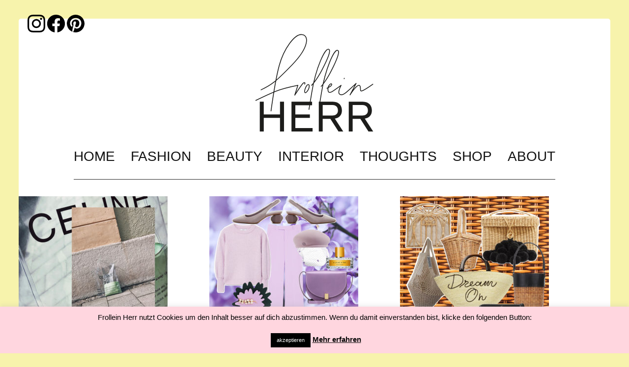

--- FILE ---
content_type: text/html; charset=UTF-8
request_url: https://frolleinherr.com/fashion/?query-0-page=11
body_size: 18851
content:
<!DOCTYPE html>
<html dir="ltr" lang="de" prefix="og: https://ogp.me/ns#">
    <head>
        <meta charset="UTF-8"/>
        <meta http-equiv="X-UA-Compatible" content="IE=edge"/>
        <meta name="viewport" content="width=device-width, initial-scale=1.0"/>
        <!--<script src="js/script.js" defer></script>-->
        <meta name="p:domain_verify" content="1643b775cb9b7b3c5fc9fc57a356290f“/"/>
        <link rel="pingback" href="https://frolleinherr.com/xmlrpc.php">
        <title>Fashion | Frollein Herr</title>

		<!-- All in One SEO 4.9.3 - aioseo.com -->
	<meta name="robots" content="max-image-preview:large" />
	<meta name="google-site-verification" content="g9tqI7PAG_6t6wRqxuI4HYa8_bZAry-Ds946qlWLzT4" />
	<meta name="msvalidate.01" content="AFAD7AB7CB758FF4C7160862D715D76C" />
	<link rel="canonical" href="https://frolleinherr.com/fashion/" />
	<meta name="generator" content="All in One SEO (AIOSEO) 4.9.3" />
		<meta property="og:locale" content="de_DE" />
		<meta property="og:site_name" content="Frollein Herr | Information und Inspiration rund um Fashion, Beauty, Interior und alles was sonst noch so in meinem Kopf vor sich geht." />
		<meta property="og:type" content="article" />
		<meta property="og:title" content="Fashion | Frollein Herr" />
		<meta property="og:url" content="https://frolleinherr.com/fashion/" />
		<meta property="article:published_time" content="2020-02-11T20:11:58+00:00" />
		<meta property="article:modified_time" content="2022-08-21T09:11:43+00:00" />
		<meta property="article:publisher" content="https://www.facebook.com/Frolleinherr/" />
		<meta name="twitter:card" content="summary_large_image" />
		<meta name="twitter:site" content="@FrolleinHerr" />
		<meta name="twitter:title" content="Fashion | Frollein Herr" />
		<meta name="twitter:creator" content="@FrolleinHerr" />
		<meta name="twitter:label1" content="Verfasst von" />
		<meta name="twitter:data1" content="Karoline Herr" />
		<script type="application/ld+json" class="aioseo-schema">
			{"@context":"https:\/\/schema.org","@graph":[{"@type":"BreadcrumbList","@id":"https:\/\/frolleinherr.com\/fashion\/#breadcrumblist","itemListElement":[{"@type":"ListItem","@id":"https:\/\/frolleinherr.com#listItem","position":1,"name":"Home","item":"https:\/\/frolleinherr.com","nextItem":{"@type":"ListItem","@id":"https:\/\/frolleinherr.com\/fashion\/#listItem","name":"Fashion"}},{"@type":"ListItem","@id":"https:\/\/frolleinherr.com\/fashion\/#listItem","position":2,"name":"Fashion","previousItem":{"@type":"ListItem","@id":"https:\/\/frolleinherr.com#listItem","name":"Home"}}]},{"@type":"Organization","@id":"https:\/\/frolleinherr.com\/#organization","name":"Frollein Herr","description":"Information und Inspiration rund um Fashion, Beauty, Interior und alles was sonst noch so in meinem Kopf vor sich geht.","url":"https:\/\/frolleinherr.com\/","logo":{"@type":"ImageObject","url":"https:\/\/frolleinherr.com\/wp-content\/uploads\/2020\/05\/frolleinherr_logo_xs.png","@id":"https:\/\/frolleinherr.com\/fashion\/#organizationLogo","width":1122,"height":711},"image":{"@id":"https:\/\/frolleinherr.com\/fashion\/#organizationLogo"},"sameAs":["https:\/\/www.facebook.com\/Frolleinherr\/","https:\/\/twitter.com\/FrolleinHerr","https:\/\/www.instagram.com\/frollein_herr\/","https:\/\/www.pinterest.de\/frollein_herr\/"]},{"@type":"WebPage","@id":"https:\/\/frolleinherr.com\/fashion\/#webpage","url":"https:\/\/frolleinherr.com\/fashion\/","name":"Fashion | Frollein Herr","inLanguage":"de-DE","isPartOf":{"@id":"https:\/\/frolleinherr.com\/#website"},"breadcrumb":{"@id":"https:\/\/frolleinherr.com\/fashion\/#breadcrumblist"},"datePublished":"2020-02-11T21:11:58+01:00","dateModified":"2022-08-21T11:11:43+02:00"},{"@type":"WebSite","@id":"https:\/\/frolleinherr.com\/#website","url":"https:\/\/frolleinherr.com\/","name":"Frollein Herr","description":"Information und Inspiration rund um Fashion, Beauty, Interior und alles was sonst noch so in meinem Kopf vor sich geht.","inLanguage":"de-DE","publisher":{"@id":"https:\/\/frolleinherr.com\/#organization"}}]}
		</script>
		<!-- All in One SEO -->

<link rel='dns-prefetch' href='//www.googletagmanager.com' />
<link rel='dns-prefetch' href='//stats.wp.com' />
<link rel="alternate" type="application/rss+xml" title="Frollein Herr &raquo; Feed" href="https://frolleinherr.com/feed/" />
<link rel="alternate" type="application/rss+xml" title="Frollein Herr &raquo; Kommentar-Feed" href="https://frolleinherr.com/comments/feed/" />
<link rel="alternate" title="oEmbed (JSON)" type="application/json+oembed" href="https://frolleinherr.com/wp-json/oembed/1.0/embed?url=https%3A%2F%2Ffrolleinherr.com%2Ffashion%2F" />
<link rel="alternate" title="oEmbed (XML)" type="text/xml+oembed" href="https://frolleinherr.com/wp-json/oembed/1.0/embed?url=https%3A%2F%2Ffrolleinherr.com%2Ffashion%2F&#038;format=xml" />
<style id='wp-img-auto-sizes-contain-inline-css' type='text/css'>
img:is([sizes=auto i],[sizes^="auto," i]){contain-intrinsic-size:3000px 1500px}
/*# sourceURL=wp-img-auto-sizes-contain-inline-css */
</style>
<style id='wp-emoji-styles-inline-css' type='text/css'>

	img.wp-smiley, img.emoji {
		display: inline !important;
		border: none !important;
		box-shadow: none !important;
		height: 1em !important;
		width: 1em !important;
		margin: 0 0.07em !important;
		vertical-align: -0.1em !important;
		background: none !important;
		padding: 0 !important;
	}
/*# sourceURL=wp-emoji-styles-inline-css */
</style>
<style id='wp-block-library-inline-css' type='text/css'>
:root{--wp-block-synced-color:#7a00df;--wp-block-synced-color--rgb:122,0,223;--wp-bound-block-color:var(--wp-block-synced-color);--wp-editor-canvas-background:#ddd;--wp-admin-theme-color:#007cba;--wp-admin-theme-color--rgb:0,124,186;--wp-admin-theme-color-darker-10:#006ba1;--wp-admin-theme-color-darker-10--rgb:0,107,160.5;--wp-admin-theme-color-darker-20:#005a87;--wp-admin-theme-color-darker-20--rgb:0,90,135;--wp-admin-border-width-focus:2px}@media (min-resolution:192dpi){:root{--wp-admin-border-width-focus:1.5px}}.wp-element-button{cursor:pointer}:root .has-very-light-gray-background-color{background-color:#eee}:root .has-very-dark-gray-background-color{background-color:#313131}:root .has-very-light-gray-color{color:#eee}:root .has-very-dark-gray-color{color:#313131}:root .has-vivid-green-cyan-to-vivid-cyan-blue-gradient-background{background:linear-gradient(135deg,#00d084,#0693e3)}:root .has-purple-crush-gradient-background{background:linear-gradient(135deg,#34e2e4,#4721fb 50%,#ab1dfe)}:root .has-hazy-dawn-gradient-background{background:linear-gradient(135deg,#faaca8,#dad0ec)}:root .has-subdued-olive-gradient-background{background:linear-gradient(135deg,#fafae1,#67a671)}:root .has-atomic-cream-gradient-background{background:linear-gradient(135deg,#fdd79a,#004a59)}:root .has-nightshade-gradient-background{background:linear-gradient(135deg,#330968,#31cdcf)}:root .has-midnight-gradient-background{background:linear-gradient(135deg,#020381,#2874fc)}:root{--wp--preset--font-size--normal:16px;--wp--preset--font-size--huge:42px}.has-regular-font-size{font-size:1em}.has-larger-font-size{font-size:2.625em}.has-normal-font-size{font-size:var(--wp--preset--font-size--normal)}.has-huge-font-size{font-size:var(--wp--preset--font-size--huge)}.has-text-align-center{text-align:center}.has-text-align-left{text-align:left}.has-text-align-right{text-align:right}.has-fit-text{white-space:nowrap!important}#end-resizable-editor-section{display:none}.aligncenter{clear:both}.items-justified-left{justify-content:flex-start}.items-justified-center{justify-content:center}.items-justified-right{justify-content:flex-end}.items-justified-space-between{justify-content:space-between}.screen-reader-text{border:0;clip-path:inset(50%);height:1px;margin:-1px;overflow:hidden;padding:0;position:absolute;width:1px;word-wrap:normal!important}.screen-reader-text:focus{background-color:#ddd;clip-path:none;color:#444;display:block;font-size:1em;height:auto;left:5px;line-height:normal;padding:15px 23px 14px;text-decoration:none;top:5px;width:auto;z-index:100000}html :where(.has-border-color){border-style:solid}html :where([style*=border-top-color]){border-top-style:solid}html :where([style*=border-right-color]){border-right-style:solid}html :where([style*=border-bottom-color]){border-bottom-style:solid}html :where([style*=border-left-color]){border-left-style:solid}html :where([style*=border-width]){border-style:solid}html :where([style*=border-top-width]){border-top-style:solid}html :where([style*=border-right-width]){border-right-style:solid}html :where([style*=border-bottom-width]){border-bottom-style:solid}html :where([style*=border-left-width]){border-left-style:solid}html :where(img[class*=wp-image-]){height:auto;max-width:100%}:where(figure){margin:0 0 1em}html :where(.is-position-sticky){--wp-admin--admin-bar--position-offset:var(--wp-admin--admin-bar--height,0px)}@media screen and (max-width:600px){html :where(.is-position-sticky){--wp-admin--admin-bar--position-offset:0px}}

/*# sourceURL=wp-block-library-inline-css */
</style><style id='wp-block-heading-inline-css' type='text/css'>
h1:where(.wp-block-heading).has-background,h2:where(.wp-block-heading).has-background,h3:where(.wp-block-heading).has-background,h4:where(.wp-block-heading).has-background,h5:where(.wp-block-heading).has-background,h6:where(.wp-block-heading).has-background{padding:1.25em 2.375em}h1.has-text-align-left[style*=writing-mode]:where([style*=vertical-lr]),h1.has-text-align-right[style*=writing-mode]:where([style*=vertical-rl]),h2.has-text-align-left[style*=writing-mode]:where([style*=vertical-lr]),h2.has-text-align-right[style*=writing-mode]:where([style*=vertical-rl]),h3.has-text-align-left[style*=writing-mode]:where([style*=vertical-lr]),h3.has-text-align-right[style*=writing-mode]:where([style*=vertical-rl]),h4.has-text-align-left[style*=writing-mode]:where([style*=vertical-lr]),h4.has-text-align-right[style*=writing-mode]:where([style*=vertical-rl]),h5.has-text-align-left[style*=writing-mode]:where([style*=vertical-lr]),h5.has-text-align-right[style*=writing-mode]:where([style*=vertical-rl]),h6.has-text-align-left[style*=writing-mode]:where([style*=vertical-lr]),h6.has-text-align-right[style*=writing-mode]:where([style*=vertical-rl]){rotate:180deg}
/*# sourceURL=https://frolleinherr.com/wp-includes/blocks/heading/style.min.css */
</style>
<style id='wp-block-list-inline-css' type='text/css'>
ol,ul{box-sizing:border-box}:root :where(.wp-block-list.has-background){padding:1.25em 2.375em}
/*# sourceURL=https://frolleinherr.com/wp-includes/blocks/list/style.min.css */
</style>
<style id='wp-block-post-date-inline-css' type='text/css'>
.wp-block-post-date{box-sizing:border-box}
/*# sourceURL=https://frolleinherr.com/wp-includes/blocks/post-date/style.min.css */
</style>
<style id='wp-block-post-excerpt-inline-css' type='text/css'>
:where(.wp-block-post-excerpt){box-sizing:border-box;margin-bottom:var(--wp--style--block-gap);margin-top:var(--wp--style--block-gap)}.wp-block-post-excerpt__excerpt{margin-bottom:0;margin-top:0}.wp-block-post-excerpt__more-text{margin-bottom:0;margin-top:var(--wp--style--block-gap)}.wp-block-post-excerpt__more-link{display:inline-block}
/*# sourceURL=https://frolleinherr.com/wp-includes/blocks/post-excerpt/style.min.css */
</style>
<style id='wp-block-post-featured-image-inline-css' type='text/css'>
.wp-block-post-featured-image{margin-left:0;margin-right:0}.wp-block-post-featured-image a{display:block;height:100%}.wp-block-post-featured-image :where(img){box-sizing:border-box;height:auto;max-width:100%;vertical-align:bottom;width:100%}.wp-block-post-featured-image.alignfull img,.wp-block-post-featured-image.alignwide img{width:100%}.wp-block-post-featured-image .wp-block-post-featured-image__overlay.has-background-dim{background-color:#000;inset:0;position:absolute}.wp-block-post-featured-image{position:relative}.wp-block-post-featured-image .wp-block-post-featured-image__overlay.has-background-gradient{background-color:initial}.wp-block-post-featured-image .wp-block-post-featured-image__overlay.has-background-dim-0{opacity:0}.wp-block-post-featured-image .wp-block-post-featured-image__overlay.has-background-dim-10{opacity:.1}.wp-block-post-featured-image .wp-block-post-featured-image__overlay.has-background-dim-20{opacity:.2}.wp-block-post-featured-image .wp-block-post-featured-image__overlay.has-background-dim-30{opacity:.3}.wp-block-post-featured-image .wp-block-post-featured-image__overlay.has-background-dim-40{opacity:.4}.wp-block-post-featured-image .wp-block-post-featured-image__overlay.has-background-dim-50{opacity:.5}.wp-block-post-featured-image .wp-block-post-featured-image__overlay.has-background-dim-60{opacity:.6}.wp-block-post-featured-image .wp-block-post-featured-image__overlay.has-background-dim-70{opacity:.7}.wp-block-post-featured-image .wp-block-post-featured-image__overlay.has-background-dim-80{opacity:.8}.wp-block-post-featured-image .wp-block-post-featured-image__overlay.has-background-dim-90{opacity:.9}.wp-block-post-featured-image .wp-block-post-featured-image__overlay.has-background-dim-100{opacity:1}.wp-block-post-featured-image:where(.alignleft,.alignright){width:100%}
/*# sourceURL=https://frolleinherr.com/wp-includes/blocks/post-featured-image/style.min.css */
</style>
<style id='wp-block-post-template-inline-css' type='text/css'>
.wp-block-post-template{box-sizing:border-box;list-style:none;margin-bottom:0;margin-top:0;max-width:100%;padding:0}.wp-block-post-template.is-flex-container{display:flex;flex-direction:row;flex-wrap:wrap;gap:1.25em}.wp-block-post-template.is-flex-container>li{margin:0;width:100%}@media (min-width:600px){.wp-block-post-template.is-flex-container.is-flex-container.columns-2>li{width:calc(50% - .625em)}.wp-block-post-template.is-flex-container.is-flex-container.columns-3>li{width:calc(33.33333% - .83333em)}.wp-block-post-template.is-flex-container.is-flex-container.columns-4>li{width:calc(25% - .9375em)}.wp-block-post-template.is-flex-container.is-flex-container.columns-5>li{width:calc(20% - 1em)}.wp-block-post-template.is-flex-container.is-flex-container.columns-6>li{width:calc(16.66667% - 1.04167em)}}@media (max-width:600px){.wp-block-post-template-is-layout-grid.wp-block-post-template-is-layout-grid.wp-block-post-template-is-layout-grid.wp-block-post-template-is-layout-grid{grid-template-columns:1fr}}.wp-block-post-template-is-layout-constrained>li>.alignright,.wp-block-post-template-is-layout-flow>li>.alignright{float:right;margin-inline-end:0;margin-inline-start:2em}.wp-block-post-template-is-layout-constrained>li>.alignleft,.wp-block-post-template-is-layout-flow>li>.alignleft{float:left;margin-inline-end:2em;margin-inline-start:0}.wp-block-post-template-is-layout-constrained>li>.aligncenter,.wp-block-post-template-is-layout-flow>li>.aligncenter{margin-inline-end:auto;margin-inline-start:auto}
/*# sourceURL=https://frolleinherr.com/wp-includes/blocks/post-template/style.min.css */
</style>
<style id='wp-block-post-title-inline-css' type='text/css'>
.wp-block-post-title{box-sizing:border-box;word-break:break-word}.wp-block-post-title :where(a){display:inline-block;font-family:inherit;font-size:inherit;font-style:inherit;font-weight:inherit;letter-spacing:inherit;line-height:inherit;text-decoration:inherit}
/*# sourceURL=https://frolleinherr.com/wp-includes/blocks/post-title/style.min.css */
</style>
<style id='wp-block-query-pagination-inline-css' type='text/css'>
.wp-block-query-pagination.is-content-justification-space-between>.wp-block-query-pagination-next:last-of-type{margin-inline-start:auto}.wp-block-query-pagination.is-content-justification-space-between>.wp-block-query-pagination-previous:first-child{margin-inline-end:auto}.wp-block-query-pagination .wp-block-query-pagination-previous-arrow{display:inline-block;margin-right:1ch}.wp-block-query-pagination .wp-block-query-pagination-previous-arrow:not(.is-arrow-chevron){transform:scaleX(1)}.wp-block-query-pagination .wp-block-query-pagination-next-arrow{display:inline-block;margin-left:1ch}.wp-block-query-pagination .wp-block-query-pagination-next-arrow:not(.is-arrow-chevron){transform:scaleX(1)}.wp-block-query-pagination.aligncenter{justify-content:center}
/*# sourceURL=https://frolleinherr.com/wp-includes/blocks/query-pagination/style.min.css */
</style>
<style id='wp-block-search-inline-css' type='text/css'>
.wp-block-search__button{margin-left:10px;word-break:normal}.wp-block-search__button.has-icon{line-height:0}.wp-block-search__button svg{height:1.25em;min-height:24px;min-width:24px;width:1.25em;fill:currentColor;vertical-align:text-bottom}:where(.wp-block-search__button){border:1px solid #ccc;padding:6px 10px}.wp-block-search__inside-wrapper{display:flex;flex:auto;flex-wrap:nowrap;max-width:100%}.wp-block-search__label{width:100%}.wp-block-search.wp-block-search__button-only .wp-block-search__button{box-sizing:border-box;display:flex;flex-shrink:0;justify-content:center;margin-left:0;max-width:100%}.wp-block-search.wp-block-search__button-only .wp-block-search__inside-wrapper{min-width:0!important;transition-property:width}.wp-block-search.wp-block-search__button-only .wp-block-search__input{flex-basis:100%;transition-duration:.3s}.wp-block-search.wp-block-search__button-only.wp-block-search__searchfield-hidden,.wp-block-search.wp-block-search__button-only.wp-block-search__searchfield-hidden .wp-block-search__inside-wrapper{overflow:hidden}.wp-block-search.wp-block-search__button-only.wp-block-search__searchfield-hidden .wp-block-search__input{border-left-width:0!important;border-right-width:0!important;flex-basis:0;flex-grow:0;margin:0;min-width:0!important;padding-left:0!important;padding-right:0!important;width:0!important}:where(.wp-block-search__input){appearance:none;border:1px solid #949494;flex-grow:1;font-family:inherit;font-size:inherit;font-style:inherit;font-weight:inherit;letter-spacing:inherit;line-height:inherit;margin-left:0;margin-right:0;min-width:3rem;padding:8px;text-decoration:unset!important;text-transform:inherit}:where(.wp-block-search__button-inside .wp-block-search__inside-wrapper){background-color:#fff;border:1px solid #949494;box-sizing:border-box;padding:4px}:where(.wp-block-search__button-inside .wp-block-search__inside-wrapper) .wp-block-search__input{border:none;border-radius:0;padding:0 4px}:where(.wp-block-search__button-inside .wp-block-search__inside-wrapper) .wp-block-search__input:focus{outline:none}:where(.wp-block-search__button-inside .wp-block-search__inside-wrapper) :where(.wp-block-search__button){padding:4px 8px}.wp-block-search.aligncenter .wp-block-search__inside-wrapper{margin:auto}.wp-block[data-align=right] .wp-block-search.wp-block-search__button-only .wp-block-search__inside-wrapper{float:right}
/*# sourceURL=https://frolleinherr.com/wp-includes/blocks/search/style.min.css */
</style>
<style id='wp-block-paragraph-inline-css' type='text/css'>
.is-small-text{font-size:.875em}.is-regular-text{font-size:1em}.is-large-text{font-size:2.25em}.is-larger-text{font-size:3em}.has-drop-cap:not(:focus):first-letter{float:left;font-size:8.4em;font-style:normal;font-weight:100;line-height:.68;margin:.05em .1em 0 0;text-transform:uppercase}body.rtl .has-drop-cap:not(:focus):first-letter{float:none;margin-left:.1em}p.has-drop-cap.has-background{overflow:hidden}:root :where(p.has-background){padding:1.25em 2.375em}:where(p.has-text-color:not(.has-link-color)) a{color:inherit}p.has-text-align-left[style*="writing-mode:vertical-lr"],p.has-text-align-right[style*="writing-mode:vertical-rl"]{rotate:180deg}
/*# sourceURL=https://frolleinherr.com/wp-includes/blocks/paragraph/style.min.css */
</style>
<style id='wp-block-quote-inline-css' type='text/css'>
.wp-block-quote{box-sizing:border-box;overflow-wrap:break-word}.wp-block-quote.is-large:where(:not(.is-style-plain)),.wp-block-quote.is-style-large:where(:not(.is-style-plain)){margin-bottom:1em;padding:0 1em}.wp-block-quote.is-large:where(:not(.is-style-plain)) p,.wp-block-quote.is-style-large:where(:not(.is-style-plain)) p{font-size:1.5em;font-style:italic;line-height:1.6}.wp-block-quote.is-large:where(:not(.is-style-plain)) cite,.wp-block-quote.is-large:where(:not(.is-style-plain)) footer,.wp-block-quote.is-style-large:where(:not(.is-style-plain)) cite,.wp-block-quote.is-style-large:where(:not(.is-style-plain)) footer{font-size:1.125em;text-align:right}.wp-block-quote>cite{display:block}
/*# sourceURL=https://frolleinherr.com/wp-includes/blocks/quote/style.min.css */
</style>
<style id='wp-block-spacer-inline-css' type='text/css'>
.wp-block-spacer{clear:both}
/*# sourceURL=https://frolleinherr.com/wp-includes/blocks/spacer/style.min.css */
</style>
<style id='global-styles-inline-css' type='text/css'>
:root{--wp--preset--aspect-ratio--square: 1;--wp--preset--aspect-ratio--4-3: 4/3;--wp--preset--aspect-ratio--3-4: 3/4;--wp--preset--aspect-ratio--3-2: 3/2;--wp--preset--aspect-ratio--2-3: 2/3;--wp--preset--aspect-ratio--16-9: 16/9;--wp--preset--aspect-ratio--9-16: 9/16;--wp--preset--color--black: #000000;--wp--preset--color--cyan-bluish-gray: #abb8c3;--wp--preset--color--white: #ffffff;--wp--preset--color--pale-pink: #f78da7;--wp--preset--color--vivid-red: #cf2e2e;--wp--preset--color--luminous-vivid-orange: #ff6900;--wp--preset--color--luminous-vivid-amber: #fcb900;--wp--preset--color--light-green-cyan: #7bdcb5;--wp--preset--color--vivid-green-cyan: #00d084;--wp--preset--color--pale-cyan-blue: #8ed1fc;--wp--preset--color--vivid-cyan-blue: #0693e3;--wp--preset--color--vivid-purple: #9b51e0;--wp--preset--gradient--vivid-cyan-blue-to-vivid-purple: linear-gradient(135deg,rgb(6,147,227) 0%,rgb(155,81,224) 100%);--wp--preset--gradient--light-green-cyan-to-vivid-green-cyan: linear-gradient(135deg,rgb(122,220,180) 0%,rgb(0,208,130) 100%);--wp--preset--gradient--luminous-vivid-amber-to-luminous-vivid-orange: linear-gradient(135deg,rgb(252,185,0) 0%,rgb(255,105,0) 100%);--wp--preset--gradient--luminous-vivid-orange-to-vivid-red: linear-gradient(135deg,rgb(255,105,0) 0%,rgb(207,46,46) 100%);--wp--preset--gradient--very-light-gray-to-cyan-bluish-gray: linear-gradient(135deg,rgb(238,238,238) 0%,rgb(169,184,195) 100%);--wp--preset--gradient--cool-to-warm-spectrum: linear-gradient(135deg,rgb(74,234,220) 0%,rgb(151,120,209) 20%,rgb(207,42,186) 40%,rgb(238,44,130) 60%,rgb(251,105,98) 80%,rgb(254,248,76) 100%);--wp--preset--gradient--blush-light-purple: linear-gradient(135deg,rgb(255,206,236) 0%,rgb(152,150,240) 100%);--wp--preset--gradient--blush-bordeaux: linear-gradient(135deg,rgb(254,205,165) 0%,rgb(254,45,45) 50%,rgb(107,0,62) 100%);--wp--preset--gradient--luminous-dusk: linear-gradient(135deg,rgb(255,203,112) 0%,rgb(199,81,192) 50%,rgb(65,88,208) 100%);--wp--preset--gradient--pale-ocean: linear-gradient(135deg,rgb(255,245,203) 0%,rgb(182,227,212) 50%,rgb(51,167,181) 100%);--wp--preset--gradient--electric-grass: linear-gradient(135deg,rgb(202,248,128) 0%,rgb(113,206,126) 100%);--wp--preset--gradient--midnight: linear-gradient(135deg,rgb(2,3,129) 0%,rgb(40,116,252) 100%);--wp--preset--font-size--small: 13px;--wp--preset--font-size--medium: 20px;--wp--preset--font-size--large: 36px;--wp--preset--font-size--x-large: 42px;--wp--preset--spacing--20: 0.44rem;--wp--preset--spacing--30: 0.67rem;--wp--preset--spacing--40: 1rem;--wp--preset--spacing--50: 1.5rem;--wp--preset--spacing--60: 2.25rem;--wp--preset--spacing--70: 3.38rem;--wp--preset--spacing--80: 5.06rem;--wp--preset--shadow--natural: 6px 6px 9px rgba(0, 0, 0, 0.2);--wp--preset--shadow--deep: 12px 12px 50px rgba(0, 0, 0, 0.4);--wp--preset--shadow--sharp: 6px 6px 0px rgba(0, 0, 0, 0.2);--wp--preset--shadow--outlined: 6px 6px 0px -3px rgb(255, 255, 255), 6px 6px rgb(0, 0, 0);--wp--preset--shadow--crisp: 6px 6px 0px rgb(0, 0, 0);}:where(.is-layout-flex){gap: 0.5em;}:where(.is-layout-grid){gap: 0.5em;}body .is-layout-flex{display: flex;}.is-layout-flex{flex-wrap: wrap;align-items: center;}.is-layout-flex > :is(*, div){margin: 0;}body .is-layout-grid{display: grid;}.is-layout-grid > :is(*, div){margin: 0;}:where(.wp-block-columns.is-layout-flex){gap: 2em;}:where(.wp-block-columns.is-layout-grid){gap: 2em;}:where(.wp-block-post-template.is-layout-flex){gap: 1.25em;}:where(.wp-block-post-template.is-layout-grid){gap: 1.25em;}.has-black-color{color: var(--wp--preset--color--black) !important;}.has-cyan-bluish-gray-color{color: var(--wp--preset--color--cyan-bluish-gray) !important;}.has-white-color{color: var(--wp--preset--color--white) !important;}.has-pale-pink-color{color: var(--wp--preset--color--pale-pink) !important;}.has-vivid-red-color{color: var(--wp--preset--color--vivid-red) !important;}.has-luminous-vivid-orange-color{color: var(--wp--preset--color--luminous-vivid-orange) !important;}.has-luminous-vivid-amber-color{color: var(--wp--preset--color--luminous-vivid-amber) !important;}.has-light-green-cyan-color{color: var(--wp--preset--color--light-green-cyan) !important;}.has-vivid-green-cyan-color{color: var(--wp--preset--color--vivid-green-cyan) !important;}.has-pale-cyan-blue-color{color: var(--wp--preset--color--pale-cyan-blue) !important;}.has-vivid-cyan-blue-color{color: var(--wp--preset--color--vivid-cyan-blue) !important;}.has-vivid-purple-color{color: var(--wp--preset--color--vivid-purple) !important;}.has-black-background-color{background-color: var(--wp--preset--color--black) !important;}.has-cyan-bluish-gray-background-color{background-color: var(--wp--preset--color--cyan-bluish-gray) !important;}.has-white-background-color{background-color: var(--wp--preset--color--white) !important;}.has-pale-pink-background-color{background-color: var(--wp--preset--color--pale-pink) !important;}.has-vivid-red-background-color{background-color: var(--wp--preset--color--vivid-red) !important;}.has-luminous-vivid-orange-background-color{background-color: var(--wp--preset--color--luminous-vivid-orange) !important;}.has-luminous-vivid-amber-background-color{background-color: var(--wp--preset--color--luminous-vivid-amber) !important;}.has-light-green-cyan-background-color{background-color: var(--wp--preset--color--light-green-cyan) !important;}.has-vivid-green-cyan-background-color{background-color: var(--wp--preset--color--vivid-green-cyan) !important;}.has-pale-cyan-blue-background-color{background-color: var(--wp--preset--color--pale-cyan-blue) !important;}.has-vivid-cyan-blue-background-color{background-color: var(--wp--preset--color--vivid-cyan-blue) !important;}.has-vivid-purple-background-color{background-color: var(--wp--preset--color--vivid-purple) !important;}.has-black-border-color{border-color: var(--wp--preset--color--black) !important;}.has-cyan-bluish-gray-border-color{border-color: var(--wp--preset--color--cyan-bluish-gray) !important;}.has-white-border-color{border-color: var(--wp--preset--color--white) !important;}.has-pale-pink-border-color{border-color: var(--wp--preset--color--pale-pink) !important;}.has-vivid-red-border-color{border-color: var(--wp--preset--color--vivid-red) !important;}.has-luminous-vivid-orange-border-color{border-color: var(--wp--preset--color--luminous-vivid-orange) !important;}.has-luminous-vivid-amber-border-color{border-color: var(--wp--preset--color--luminous-vivid-amber) !important;}.has-light-green-cyan-border-color{border-color: var(--wp--preset--color--light-green-cyan) !important;}.has-vivid-green-cyan-border-color{border-color: var(--wp--preset--color--vivid-green-cyan) !important;}.has-pale-cyan-blue-border-color{border-color: var(--wp--preset--color--pale-cyan-blue) !important;}.has-vivid-cyan-blue-border-color{border-color: var(--wp--preset--color--vivid-cyan-blue) !important;}.has-vivid-purple-border-color{border-color: var(--wp--preset--color--vivid-purple) !important;}.has-vivid-cyan-blue-to-vivid-purple-gradient-background{background: var(--wp--preset--gradient--vivid-cyan-blue-to-vivid-purple) !important;}.has-light-green-cyan-to-vivid-green-cyan-gradient-background{background: var(--wp--preset--gradient--light-green-cyan-to-vivid-green-cyan) !important;}.has-luminous-vivid-amber-to-luminous-vivid-orange-gradient-background{background: var(--wp--preset--gradient--luminous-vivid-amber-to-luminous-vivid-orange) !important;}.has-luminous-vivid-orange-to-vivid-red-gradient-background{background: var(--wp--preset--gradient--luminous-vivid-orange-to-vivid-red) !important;}.has-very-light-gray-to-cyan-bluish-gray-gradient-background{background: var(--wp--preset--gradient--very-light-gray-to-cyan-bluish-gray) !important;}.has-cool-to-warm-spectrum-gradient-background{background: var(--wp--preset--gradient--cool-to-warm-spectrum) !important;}.has-blush-light-purple-gradient-background{background: var(--wp--preset--gradient--blush-light-purple) !important;}.has-blush-bordeaux-gradient-background{background: var(--wp--preset--gradient--blush-bordeaux) !important;}.has-luminous-dusk-gradient-background{background: var(--wp--preset--gradient--luminous-dusk) !important;}.has-pale-ocean-gradient-background{background: var(--wp--preset--gradient--pale-ocean) !important;}.has-electric-grass-gradient-background{background: var(--wp--preset--gradient--electric-grass) !important;}.has-midnight-gradient-background{background: var(--wp--preset--gradient--midnight) !important;}.has-small-font-size{font-size: var(--wp--preset--font-size--small) !important;}.has-medium-font-size{font-size: var(--wp--preset--font-size--medium) !important;}.has-large-font-size{font-size: var(--wp--preset--font-size--large) !important;}.has-x-large-font-size{font-size: var(--wp--preset--font-size--x-large) !important;}
:where(.wp-block-post-template.is-layout-flex){gap: 1.25em;}:where(.wp-block-post-template.is-layout-grid){gap: 1.25em;}
/*# sourceURL=global-styles-inline-css */
</style>
<style id='core-block-supports-inline-css' type='text/css'>
.wp-container-core-query-pagination-is-layout-16018d1d{justify-content:center;}
/*# sourceURL=core-block-supports-inline-css */
</style>

<style id='classic-theme-styles-inline-css' type='text/css'>
/*! This file is auto-generated */
.wp-block-button__link{color:#fff;background-color:#32373c;border-radius:9999px;box-shadow:none;text-decoration:none;padding:calc(.667em + 2px) calc(1.333em + 2px);font-size:1.125em}.wp-block-file__button{background:#32373c;color:#fff;text-decoration:none}
/*# sourceURL=/wp-includes/css/classic-themes.min.css */
</style>
<link rel='stylesheet' id='cookie-law-info-css' href='https://frolleinherr.com/wp-content/plugins/cookie-law-info/legacy/public/css/cookie-law-info-public.css?ver=3.4.0' type='text/css' media='all' />
<link rel='stylesheet' id='cookie-law-info-gdpr-css' href='https://frolleinherr.com/wp-content/plugins/cookie-law-info/legacy/public/css/cookie-law-info-gdpr.css?ver=3.4.0' type='text/css' media='all' />
<link rel='stylesheet' id='frollein_herr-main-css' href='https://frolleinherr.com/wp-content/themes/frolleinherr/css/main.css?ver=1.44' type='text/css' media='all' />
<link rel='stylesheet' id='frollein_herr-style-css' href='https://frolleinherr.com/wp-content/themes/frolleinherr/style.css?ver=1.44' type='text/css' media='all' />
<script type="text/javascript" src="https://frolleinherr.com/wp-includes/js/jquery/jquery.min.js?ver=3.7.1" id="jquery-core-js"></script>
<script type="text/javascript" src="https://frolleinherr.com/wp-includes/js/jquery/jquery-migrate.min.js?ver=3.4.1" id="jquery-migrate-js"></script>
<script type="text/javascript" id="cookie-law-info-js-extra">
/* <![CDATA[ */
var Cli_Data = {"nn_cookie_ids":[],"cookielist":[],"non_necessary_cookies":[],"ccpaEnabled":"","ccpaRegionBased":"","ccpaBarEnabled":"","strictlyEnabled":["necessary","obligatoire"],"ccpaType":"gdpr","js_blocking":"","custom_integration":"","triggerDomRefresh":"","secure_cookies":""};
var cli_cookiebar_settings = {"animate_speed_hide":"500","animate_speed_show":"500","background":"#ffd6df","border":"#ffd6df","border_on":"","button_1_button_colour":"#000000","button_1_button_hover":"#000000","button_1_link_colour":"#fff","button_1_as_button":"1","button_1_new_win":"","button_2_button_colour":"#333","button_2_button_hover":"#292929","button_2_link_colour":"#0a0a0a","button_2_as_button":"","button_2_hidebar":"1","button_3_button_colour":"#000","button_3_button_hover":"#000000","button_3_link_colour":"#fff","button_3_as_button":"1","button_3_new_win":"","button_4_button_colour":"#000","button_4_button_hover":"#000000","button_4_link_colour":"#fff","button_4_as_button":"1","button_7_button_colour":"#61a229","button_7_button_hover":"#4e8221","button_7_link_colour":"#fff","button_7_as_button":"1","button_7_new_win":"","font_family":"inherit","header_fix":"","notify_animate_hide":"1","notify_animate_show":"","notify_div_id":"#cookie-law-info-bar","notify_position_horizontal":"right","notify_position_vertical":"bottom","scroll_close":"","scroll_close_reload":"","accept_close_reload":"","reject_close_reload":"","showagain_tab":"1","showagain_background":"#fff","showagain_border":"#000","showagain_div_id":"#cookie-law-info-again","showagain_x_position":"100px","text":"#000","show_once_yn":"","show_once":"10000","logging_on":"","as_popup":"","popup_overlay":"1","bar_heading_text":"","cookie_bar_as":"banner","popup_showagain_position":"bottom-right","widget_position":"left"};
var log_object = {"ajax_url":"https://frolleinherr.com/wp-admin/admin-ajax.php"};
//# sourceURL=cookie-law-info-js-extra
/* ]]> */
</script>
<script type="text/javascript" src="https://frolleinherr.com/wp-content/plugins/cookie-law-info/legacy/public/js/cookie-law-info-public.js?ver=3.4.0" id="cookie-law-info-js"></script>

<!-- Google Tag (gtac.js) durch Site-Kit hinzugefügt -->
<!-- Von Site Kit hinzugefügtes Google-Analytics-Snippet -->
<script type="text/javascript" src="https://www.googletagmanager.com/gtag/js?id=G-EYHWJJCH98" id="google_gtagjs-js" async></script>
<script type="text/javascript" id="google_gtagjs-js-after">
/* <![CDATA[ */
window.dataLayer = window.dataLayer || [];function gtag(){dataLayer.push(arguments);}
gtag("set","linker",{"domains":["frolleinherr.com"]});
gtag("js", new Date());
gtag("set", "developer_id.dZTNiMT", true);
gtag("config", "G-EYHWJJCH98");
//# sourceURL=google_gtagjs-js-after
/* ]]> */
</script>
<link rel="https://api.w.org/" href="https://frolleinherr.com/wp-json/" /><link rel="alternate" title="JSON" type="application/json" href="https://frolleinherr.com/wp-json/wp/v2/pages/18719" /><link rel="EditURI" type="application/rsd+xml" title="RSD" href="https://frolleinherr.com/xmlrpc.php?rsd" />
<meta name="generator" content="WordPress 6.9" />
<link rel='shortlink' href='https://frolleinherr.com/?p=18719' />
<meta name="generator" content="Site Kit by Google 1.171.0" />		<script type="text/javascript" async defer data-pin-color=""  data-pin-height="28"  data-pin-hover="true"
			src="https://frolleinherr.com/wp-content/plugins/pinterest-pin-it-button-on-image-hover-and-post/js/pinit.js"></script>
			<style>img#wpstats{display:none}</style>
		<meta property="fediverse:creator" name="fediverse:creator" content="frolleinherr@frolleinherr.com" />
<link rel="icon" href="https://frolleinherr.com/wp-content/uploads/2021/04/cropped-frolleinherr_favicon_logo-32x32.jpg" sizes="32x32" />
<link rel="icon" href="https://frolleinherr.com/wp-content/uploads/2021/04/cropped-frolleinherr_favicon_logo-192x192.jpg" sizes="192x192" />
<link rel="apple-touch-icon" href="https://frolleinherr.com/wp-content/uploads/2021/04/cropped-frolleinherr_favicon_logo-180x180.jpg" />
<meta name="msapplication-TileImage" content="https://frolleinherr.com/wp-content/uploads/2021/04/cropped-frolleinherr_favicon_logo-270x270.jpg" />
<style id="wp-add-custom-css-single" type="text/css">
body {
background-color: var(--clr-fashion-bg);
}
</style>
    </head>
    <body class="wp-singular page-template page-template-no-sidebar-page page-template-no-sidebar-page-php page page-id-18719 wp-theme-frolleinherr">
                <div>
            <header>
                <!--<div class="socialicons">Scoial Icons</div>-->
                <div class="top-socialmedia-icons">
                    <div class="social-icon-box social-insta">
                        <a href="http://instagram.com/frollein_herr" target="_blank" title="Link zum Frollein Herr auf Instagram"><img src="https://frolleinherr.com/wp-content/themes/frolleinherr/images/frolleinherr-instagram.svg" width="36" alt="Instragram Icon Frollein Herr" height="36"/></a>
                    </div>
                    <div class="social-facebook social-icon-box">
                        <a href="https://www.facebook.com/Frolleinherr/" target="_blank" title="Link zum Frollein Herr auf Facebook"><img src="https://frolleinherr.com/wp-content/themes/frolleinherr/images/frolleinherr-facebook.svg" alt="Facebook Icon Frollein Herr" width="36" height="36"/></a>
                    </div>
                    <div class="social-icon-box social-pinterest">
                        <a href="https://www.pinterest.de/karolineherr/" target="_blank" title="Link zum Frollein Herr auf Pinterest"><img src="https://frolleinherr.com/wp-content/themes/frolleinherr/images/frolleinherr-pinterest.svg" alt="Pinterest Icon Frollein Herr" width="36" height="36"/></a>
                    </div>
                </div>
                <div style="display: flex; align-items: center; justify-content: center;">
                    <a href="https://frolleinherr.com"> <img class="logo" src="https://frolleinherr.com/wp-content/themes/frolleinherr/images/frolleinherr_logo.svg" alt="Logo Frollein Herr - Blogazine" width="250" height="209"/> </a>
                </div>
                <div class="navigation">
                    <nav class="navbar">
                        <a href="#" class="toggle-button"> <span class="bar"></span> <span class="bar"></span> <span class="bar"></span> </a>
                        <div id="mobile-search">
                                                            <div class="search-widget">
                                    <div id="block-25" class="widget widget_block widget_search"><form role="search" method="get" action="https://frolleinherr.com/" class="wp-block-search__button-outside wp-block-search__icon-button wp-block-search"    ><label class="wp-block-search__label screen-reader-text" for="wp-block-search__input-1" >Suchen</label><div class="wp-block-search__inside-wrapper" ><input class="wp-block-search__input" id="wp-block-search__input-1" placeholder="" value="" type="search" name="s" required /><button aria-label="Suchen" class="wp-block-search__button has-icon wp-element-button" type="submit" ><svg class="search-icon" viewBox="0 0 24 24" width="24" height="24">
					<path d="M13 5c-3.3 0-6 2.7-6 6 0 1.4.5 2.7 1.3 3.7l-3.8 3.8 1.1 1.1 3.8-3.8c1 .8 2.3 1.3 3.7 1.3 3.3 0 6-2.7 6-6S16.3 5 13 5zm0 10.5c-2.5 0-4.5-2-4.5-4.5s2-4.5 4.5-4.5 4.5 2 4.5 4.5-2 4.5-4.5 4.5z"></path>
				</svg></button></div></form></div>                                </div>
                                                    </div>
                        <ul id="menu-hauptmenue" class="navbarlinks"><li id="menu-item-34889" class="menu-item menu-item-type-post_type menu-item-object-page menu-item-home menu-item-34889"><a href="https://frolleinherr.com/" title="Interner Link: zur Homepage vom Frollein Herr Blogazine">Home</a></li>
<li id="menu-item-35571" class="fashion-link menu-item menu-item-type-post_type menu-item-object-page current-menu-item page_item page-item-18719 current_page_item menu-item-35571"><a href="https://frolleinherr.com/fashion/" aria-current="page" title="Interner Link: zu den Fashion Artikeln von Frollein Herr">Fashion</a></li>
<li id="menu-item-35572" class="beauty-link menu-item menu-item-type-post_type menu-item-object-page menu-item-35572"><a href="https://frolleinherr.com/beauty/" title="Interner Link: zu den Beauty Artikeln von Frollein Herr">Beauty</a></li>
<li id="menu-item-35577" class="interior-link menu-item menu-item-type-post_type menu-item-object-page menu-item-35577"><a href="https://frolleinherr.com/interior/" title="Interner Link: zu den Interior Artikeln von Frollein Herr">Interior</a></li>
<li id="menu-item-35580" class="thoughts-link menu-item menu-item-type-post_type menu-item-object-page menu-item-35580"><a href="https://frolleinherr.com/thoughts/" title="Interner Link: zu den Thoughts Artikeln von Frollein Herr">Thoughts</a></li>
<li id="menu-item-36665" class="menu-item menu-item-type-post_type menu-item-object-page menu-item-36665"><a href="https://frolleinherr.com/affiliate-shop/">Shop</a></li>
<li id="menu-item-34906" class="menu-item menu-item-type-post_type menu-item-object-page menu-item-34906"><a href="https://frolleinherr.com/about/" title="Interner Link: alles über Frollein Herr">About</a></li>
</ul>                    </nav>
                </div>
            </header>
            <main>
<div class="container no-sidebar-page">
    <div class="content">
        
<p></p>



<div class="wp-block-query is-layout-flow wp-block-query-is-layout-flow"><ul class="is-flex-container columns-3 wp-block-post-template is-layout-flow wp-block-post-template-is-layout-flow"><li class="wp-block-post post-6051 post type-post status-publish format-standard has-post-thumbnail hentry category-beauty category-fashion tag-apps tag-bildbearbeitung tag-bloggen tag-instagram">
<figure class="wp-block-post-featured-image"><a href="https://frolleinherr.com/fashion/apps-bildbearbeitung/" target="_self"  ><img fetchpriority="high" decoding="async" width="303" height="303" src="https://frolleinherr.com/wp-content/uploads/2018/04/appsbloglist-303x303.jpg" class="attachment-post-thumbnail size-post-thumbnail wp-post-image" alt="Meine Lieblings-Apps zur Bildbearbeitung" style="object-fit:cover;" srcset="https://frolleinherr.com/wp-content/uploads/2018/04/appsbloglist-303x303.jpg 303w, https://frolleinherr.com/wp-content/uploads/2018/04/appsbloglist-768x768.jpg 768w, https://frolleinherr.com/wp-content/uploads/2018/04/appsbloglist-990x990.jpg 990w, https://frolleinherr.com/wp-content/uploads/2018/04/appsbloglist-150x150.jpg 150w, https://frolleinherr.com/wp-content/uploads/2018/04/appsbloglist-974x974.jpg 974w, https://frolleinherr.com/wp-content/uploads/2018/04/appsbloglist.jpg 1500w" sizes="(max-width: 303px) 100vw, 303px" /></a></figure>


<div style="height:20px" aria-hidden="true" class="wp-block-spacer"></div>


<div class="wp-block-post-date"><time datetime="2018-04-09T06:00:20+02:00">9. April 2018</time></div>


<div style="height:12px" aria-hidden="true" class="wp-block-spacer"></div>


<h2 class="wp-block-post-title"><a href="https://frolleinherr.com/fashion/apps-bildbearbeitung/" target="_self" >Meine Lieblings-Apps zur Bildbearbeitung</a></h2>


<div style="height:12px" aria-hidden="true" class="wp-block-spacer"></div>


<div class="readmore wp-block-post-excerpt"><p class="wp-block-post-excerpt__excerpt">Wenn ich eine Frage am meisten bei Instagram gestellt bekomme, dann ist es definitiv diese hier: &#8222;Wie heißt die App, mit der du diese Rahmen in deiner Story machst?&#8220; Da muss ich jedes Mal grinsen, denn auch ich frage sofort nach dem Namen der App, sobald ich irgendwo eine neue Bearbeitungsweise entdecke. So haben sich</p><p class="wp-block-post-excerpt__more-text"><a class="wp-block-post-excerpt__more-link" href="https://frolleinherr.com/fashion/apps-bildbearbeitung/">Weiterlesen</a></p></div>
</li><li class="wp-block-post post-5832 post type-post status-publish format-standard has-post-thumbnail hentry category-fashion tag-fashion tag-mode tag-monday-morning-outfit-inspo tag-outfit-inspo tag-runway tag-shopping tag-trend">
<figure class="wp-block-post-featured-image"><a href="https://frolleinherr.com/fashion/lovely-lilac-inspo/" target="_self"  ><img decoding="async" width="303" height="303" src="https://frolleinherr.com/wp-content/uploads/2018/04/fliederbloglist-303x303.jpg" class="attachment-post-thumbnail size-post-thumbnail wp-post-image" alt="Outfit Inspo: Lovely Lilac" style="object-fit:cover;" srcset="https://frolleinherr.com/wp-content/uploads/2018/04/fliederbloglist-303x303.jpg 303w, https://frolleinherr.com/wp-content/uploads/2018/04/fliederbloglist-768x768.jpg 768w, https://frolleinherr.com/wp-content/uploads/2018/04/fliederbloglist-990x990.jpg 990w, https://frolleinherr.com/wp-content/uploads/2018/04/fliederbloglist-150x150.jpg 150w, https://frolleinherr.com/wp-content/uploads/2018/04/fliederbloglist-974x974.jpg 974w, https://frolleinherr.com/wp-content/uploads/2018/04/fliederbloglist.jpg 1500w" sizes="(max-width: 303px) 100vw, 303px" /></a></figure>


<div style="height:20px" aria-hidden="true" class="wp-block-spacer"></div>


<div class="wp-block-post-date"><time datetime="2018-04-02T06:00:03+02:00">2. April 2018</time></div>


<div style="height:12px" aria-hidden="true" class="wp-block-spacer"></div>


<h2 class="wp-block-post-title"><a href="https://frolleinherr.com/fashion/lovely-lilac-inspo/" target="_self" >Outfit Inspo: Lovely Lilac</a></h2>


<div style="height:12px" aria-hidden="true" class="wp-block-spacer"></div>


<div class="readmore wp-block-post-excerpt"><p class="wp-block-post-excerpt__excerpt">Lieber Frühling, wo bleibst du nur? Lieber Frühling, wo bleibst du nur? Freunde, ich kann Euch gar nicht sagen, wie sehr ich mir die warmem Monate herbeisehne. Endlich wieder ohne Mütze, Schal und dicke Socken aus dem Haus gehen, Eis essen und die Blumen endlich wieder in der Luft riechen zu können. Wie sehr mir</p><p class="wp-block-post-excerpt__more-text"><a class="wp-block-post-excerpt__more-link" href="https://frolleinherr.com/fashion/lovely-lilac-inspo/">Weiterlesen</a></p></div>
</li><li class="wp-block-post post-5599 post type-post status-publish format-standard has-post-thumbnail hentry category-fashion tag-accessoires tag-bast-bags tag-monday-morning-outfit-inspo tag-outfit-inspo tag-shopping tag-taschen tag-trend">
<figure class="wp-block-post-featured-image"><a href="https://frolleinherr.com/fashion/bast-bags/" target="_self"  ><img decoding="async" width="303" height="303" src="https://frolleinherr.com/wp-content/uploads/2020/06/bastbloglist-303x303.jpg" class="attachment-post-thumbnail size-post-thumbnail wp-post-image" alt="Outfit Inspo: Bast Bags" style="object-fit:cover;" srcset="https://frolleinherr.com/wp-content/uploads/2020/06/bastbloglist-303x303.jpg 303w, https://frolleinherr.com/wp-content/uploads/2020/06/bastbloglist-768x768.jpg 768w, https://frolleinherr.com/wp-content/uploads/2020/06/bastbloglist-990x990.jpg 990w, https://frolleinherr.com/wp-content/uploads/2020/06/bastbloglist-150x150.jpg 150w, https://frolleinherr.com/wp-content/uploads/2020/06/bastbloglist-974x974.jpg 974w, https://frolleinherr.com/wp-content/uploads/2020/06/bastbloglist-1536x1536.jpg 1536w, https://frolleinherr.com/wp-content/uploads/2020/06/bastbloglist.jpg 1700w" sizes="(max-width: 303px) 100vw, 303px" /></a></figure>


<div style="height:20px" aria-hidden="true" class="wp-block-spacer"></div>


<div class="wp-block-post-date"><time datetime="2018-03-26T06:00:19+02:00">26. März 2018</time></div>


<div style="height:12px" aria-hidden="true" class="wp-block-spacer"></div>


<h2 class="wp-block-post-title"><a href="https://frolleinherr.com/fashion/bast-bags/" target="_self" >Outfit Inspo: Bast Bags</a></h2>


<div style="height:12px" aria-hidden="true" class="wp-block-spacer"></div>


<div class="readmore wp-block-post-excerpt"><p class="wp-block-post-excerpt__excerpt">Ob aus Bast, Stroh oder Korb – zum Umhängen oder in der Hand tragen: Taschen mit Strandtaschen-Flair gehören schon lange nicht mehr ausschließlich an den Strand. Ganz im Gegenteil sogar! Bast-Bags gibt es jetzt in unendlich vielen Varianten – von cool bis romantisch, von skulptural bis casual. Jede Bag ein kleines Kunstwerk, bei dem es</p><p class="wp-block-post-excerpt__more-text"><a class="wp-block-post-excerpt__more-link" href="https://frolleinherr.com/fashion/bast-bags/">Weiterlesen</a></p></div>
</li><li class="wp-block-post post-5294 post type-post status-publish format-standard has-post-thumbnail hentry category-fashion tag-fashion tag-millennial-pink tag-monday-morning-outfit-inspo tag-rosa tag-shopping tag-trend">
<figure class="wp-block-post-featured-image"><a href="https://frolleinherr.com/fashion/millennial-pink/" target="_self"  ><img decoding="async" width="303" height="303" src="https://frolleinherr.com/wp-content/uploads/2020/06/rosabloglist-303x303.jpg" class="attachment-post-thumbnail size-post-thumbnail wp-post-image" alt="Outfit Inspo: Millennial Pink" style="object-fit:cover;" srcset="https://frolleinherr.com/wp-content/uploads/2020/06/rosabloglist-303x303.jpg 303w, https://frolleinherr.com/wp-content/uploads/2020/06/rosabloglist-768x768.jpg 768w, https://frolleinherr.com/wp-content/uploads/2020/06/rosabloglist-990x990.jpg 990w, https://frolleinherr.com/wp-content/uploads/2020/06/rosabloglist-150x150.jpg 150w, https://frolleinherr.com/wp-content/uploads/2020/06/rosabloglist-974x974.jpg 974w, https://frolleinherr.com/wp-content/uploads/2020/06/rosabloglist.jpg 1500w" sizes="(max-width: 303px) 100vw, 303px" /></a></figure>


<div style="height:20px" aria-hidden="true" class="wp-block-spacer"></div>


<div class="wp-block-post-date"><time datetime="2018-03-19T06:00:30+01:00">19. März 2018</time></div>


<div style="height:12px" aria-hidden="true" class="wp-block-spacer"></div>


<h2 class="wp-block-post-title"><a href="https://frolleinherr.com/fashion/millennial-pink/" target="_self" >Outfit Inspo: Millennial Pink</a></h2>


<div style="height:12px" aria-hidden="true" class="wp-block-spacer"></div>


<div class="readmore wp-block-post-excerpt"><p class="wp-block-post-excerpt__excerpt">Was hat die Generation Y nicht alles für großartige Dinge hervorgebracht: Den selbstverständlichen Umgang mit den digitalen Medien, eine komplett neues Verständnis der Work-Life-Balance und sogar eine eigene Farbe: Das Millennial Pink. Naja erfunden haben wir sie vielleicht nicht, aber zumindest haben wir ihr ein gänzlich neues Image verpasst. Ein bisschen weniger Püppi, ein bisschen</p><p class="wp-block-post-excerpt__more-text"><a class="wp-block-post-excerpt__more-link" href="https://frolleinherr.com/fashion/millennial-pink/">Weiterlesen</a></p></div>
</li><li class="wp-block-post post-5459 post type-post status-publish format-standard has-post-thumbnail hentry category-fashion tag-beauty tag-fashion tag-shopping tag-trends tag-wishlist">
<figure class="wp-block-post-featured-image"><a href="https://frolleinherr.com/fashion/wishlist-maerz/" target="_self"  ><img decoding="async" width="303" height="303" src="https://frolleinherr.com/wp-content/uploads/2018/03/wishlistbloglist-303x303.jpg" class="attachment-post-thumbnail size-post-thumbnail wp-post-image" alt="What to buy: Frühlings-Wishlist" style="object-fit:cover;" srcset="https://frolleinherr.com/wp-content/uploads/2018/03/wishlistbloglist-303x303.jpg 303w, https://frolleinherr.com/wp-content/uploads/2018/03/wishlistbloglist-768x768.jpg 768w, https://frolleinherr.com/wp-content/uploads/2018/03/wishlistbloglist-990x990.jpg 990w, https://frolleinherr.com/wp-content/uploads/2018/03/wishlistbloglist-150x150.jpg 150w, https://frolleinherr.com/wp-content/uploads/2018/03/wishlistbloglist-974x974.jpg 974w, https://frolleinherr.com/wp-content/uploads/2018/03/wishlistbloglist-1536x1536.jpg 1536w, https://frolleinherr.com/wp-content/uploads/2018/03/wishlistbloglist.jpg 2000w" sizes="(max-width: 303px) 100vw, 303px" /></a></figure>


<div style="height:20px" aria-hidden="true" class="wp-block-spacer"></div>


<div class="wp-block-post-date"><time datetime="2018-03-15T06:00:00+01:00">15. März 2018</time></div>


<div style="height:12px" aria-hidden="true" class="wp-block-spacer"></div>


<h2 class="wp-block-post-title"><a href="https://frolleinherr.com/fashion/wishlist-maerz/" target="_self" >What to buy: Frühlings-Wishlist</a></h2>


<div style="height:12px" aria-hidden="true" class="wp-block-spacer"></div>


<div class="readmore wp-block-post-excerpt"><p class="wp-block-post-excerpt__excerpt">Auch wenn es für mich heute erstmal in den Skiurlaub geht, verlangt mein Modeherz bereits ganz laut nach Frühling. Und wie zu Beginn jeder neuen Saison müssen auch dieses Mal ein paar neue Pieces her, die mir und meiner Garderobe Frühlingsgefühle verpassen. Stücke, die den Beginn von etwas Neuem einläuten und den Wintermuff endgültig aus</p><p class="wp-block-post-excerpt__more-text"><a class="wp-block-post-excerpt__more-link" href="https://frolleinherr.com/fashion/wishlist-maerz/">Weiterlesen</a></p></div>
</li><li class="wp-block-post post-5186 post type-post status-publish format-standard has-post-thumbnail hentry category-fashion tag-fashion tag-look tag-monday-morning-outfit-inspo tag-outfit-inspo tag-shopping tag-trend">
<figure class="wp-block-post-featured-image"><a href="https://frolleinherr.com/fashion/shirts-outfit-inspo/" target="_self"  ><img decoding="async" width="303" height="303" src="https://frolleinherr.com/wp-content/uploads/2018/03/shirtsbloglist-303x303.jpg" class="attachment-post-thumbnail size-post-thumbnail wp-post-image" alt="Outfit Inspo: Shirts, Shirts, Shirts" style="object-fit:cover;" srcset="https://frolleinherr.com/wp-content/uploads/2018/03/shirtsbloglist-303x303.jpg 303w, https://frolleinherr.com/wp-content/uploads/2018/03/shirtsbloglist-768x768.jpg 768w, https://frolleinherr.com/wp-content/uploads/2018/03/shirtsbloglist-990x990.jpg 990w, https://frolleinherr.com/wp-content/uploads/2018/03/shirtsbloglist-150x150.jpg 150w, https://frolleinherr.com/wp-content/uploads/2018/03/shirtsbloglist-974x974.jpg 974w, https://frolleinherr.com/wp-content/uploads/2018/03/shirtsbloglist.jpg 1500w" sizes="(max-width: 303px) 100vw, 303px" /></a></figure>


<div style="height:20px" aria-hidden="true" class="wp-block-spacer"></div>


<div class="wp-block-post-date"><time datetime="2018-03-12T06:00:02+01:00">12. März 2018</time></div>


<div style="height:12px" aria-hidden="true" class="wp-block-spacer"></div>


<h2 class="wp-block-post-title"><a href="https://frolleinherr.com/fashion/shirts-outfit-inspo/" target="_self" >Outfit Inspo: Shirts, Shirts, Shirts</a></h2>


<div style="height:12px" aria-hidden="true" class="wp-block-spacer"></div>


<div class="readmore wp-block-post-excerpt"><p class="wp-block-post-excerpt__excerpt">Also ich weiß ja nicht wie es Euch geht, aber mir ist derzeit nach Entspannung zumute – und das auch in modischer Hinsicht. Nach monatelangem Eingemummel in hunderte Lagen aus Pullis, Mänteln und Schals, sehne ich mich jetzt nach ein bisschen mehr Luft. Nach Freiheit und Gemütlichkeit. Und was könnte da besser passen, als die</p><p class="wp-block-post-excerpt__more-text"><a class="wp-block-post-excerpt__more-link" href="https://frolleinherr.com/fashion/shirts-outfit-inspo/">Weiterlesen</a></p></div>
</li><li class="wp-block-post post-5054 post type-post status-publish format-standard has-post-thumbnail hentry category-fashion tag-accessoires tag-fashion tag-ohrringe tag-schmuck tag-shopping tag-statement-ohrringe tag-trend">
<figure class="wp-block-post-featured-image"><a href="https://frolleinherr.com/fashion/statement-ohrringe/" target="_self"  ><img decoding="async" width="303" height="303" src="https://frolleinherr.com/wp-content/uploads/2018/03/ohrringebloglist3-303x303.jpg" class="attachment-post-thumbnail size-post-thumbnail wp-post-image" alt="Statement-Ohrringe: Vom Einsteigermodell bis zum echten Eyecatcher" style="object-fit:cover;" srcset="https://frolleinherr.com/wp-content/uploads/2018/03/ohrringebloglist3-303x303.jpg 303w, https://frolleinherr.com/wp-content/uploads/2018/03/ohrringebloglist3-768x768.jpg 768w, https://frolleinherr.com/wp-content/uploads/2018/03/ohrringebloglist3-990x990.jpg 990w, https://frolleinherr.com/wp-content/uploads/2018/03/ohrringebloglist3-150x150.jpg 150w, https://frolleinherr.com/wp-content/uploads/2018/03/ohrringebloglist3-974x974.jpg 974w, https://frolleinherr.com/wp-content/uploads/2018/03/ohrringebloglist3.jpg 1000w" sizes="(max-width: 303px) 100vw, 303px" /></a></figure>


<div style="height:20px" aria-hidden="true" class="wp-block-spacer"></div>


<div class="wp-block-post-date"><time datetime="2018-03-07T06:00:37+01:00">7. März 2018</time></div>


<div style="height:12px" aria-hidden="true" class="wp-block-spacer"></div>


<h2 class="wp-block-post-title"><a href="https://frolleinherr.com/fashion/statement-ohrringe/" target="_self" >Statement-Ohrringe: Vom Einsteigermodell bis zum echten Eyecatcher</a></h2>


<div style="height:12px" aria-hidden="true" class="wp-block-spacer"></div>


<div class="readmore wp-block-post-excerpt"><p class="wp-block-post-excerpt__excerpt">Ich liebe Schmuck jeder Art – so viel dürfte inzwischen bekannt sein. Ich liebe Schmuck jeder Art – so viel dürfte inzwischen bekannt sein. Ohrringe aber habe ich die letzten Jahre eher vernachlässigt. Irgendwie waren sie mir immer ein bisschen &#8222;zu viel&#8220;. Deshalb habe ich anfangs mit dem Statement-Ohrring-Trend auch noch ordentlich gehadert. Nachdem aber</p><p class="wp-block-post-excerpt__more-text"><a class="wp-block-post-excerpt__more-link" href="https://frolleinherr.com/fashion/statement-ohrringe/">Weiterlesen</a></p></div>
</li><li class="wp-block-post post-4799 post type-post status-publish format-standard has-post-thumbnail hentry category-fashion tag-accessoires tag-fashion tag-horn tag-monday-morning-outfit-inspo tag-outfit-inspo tag-trend">
<figure class="wp-block-post-featured-image"><a href="https://frolleinherr.com/fashion/schildpatt-und-horn-outfit-inspo/" target="_self"  ><img decoding="async" width="303" height="303" src="https://frolleinherr.com/wp-content/uploads/2018/03/hornbloglist-303x303.jpg" class="attachment-post-thumbnail size-post-thumbnail wp-post-image" alt="Outfit Inspo: Schildpatt und Horn" style="object-fit:cover;" srcset="https://frolleinherr.com/wp-content/uploads/2018/03/hornbloglist-303x303.jpg 303w, https://frolleinherr.com/wp-content/uploads/2018/03/hornbloglist-768x768.jpg 768w, https://frolleinherr.com/wp-content/uploads/2018/03/hornbloglist-990x990.jpg 990w, https://frolleinherr.com/wp-content/uploads/2018/03/hornbloglist-150x150.jpg 150w, https://frolleinherr.com/wp-content/uploads/2018/03/hornbloglist-974x974.jpg 974w, https://frolleinherr.com/wp-content/uploads/2018/03/hornbloglist.jpg 1000w" sizes="(max-width: 303px) 100vw, 303px" /></a></figure>


<div style="height:20px" aria-hidden="true" class="wp-block-spacer"></div>


<div class="wp-block-post-date"><time datetime="2018-03-05T06:00:39+01:00">5. März 2018</time></div>


<div style="height:12px" aria-hidden="true" class="wp-block-spacer"></div>


<h2 class="wp-block-post-title"><a href="https://frolleinherr.com/fashion/schildpatt-und-horn-outfit-inspo/" target="_self" >Outfit Inspo: Schildpatt und Horn</a></h2>


<div style="height:12px" aria-hidden="true" class="wp-block-spacer"></div>


<div class="readmore wp-block-post-excerpt"><p class="wp-block-post-excerpt__excerpt">Hochgestellter Kragen, Timberland Boots und – genau, Hornbrille. Das halb-transparente, gemusterte Material galt lange als spießig, altbacken, irgendwie nicht cool. Bis, ja bis Cult Gaia mit seinen Mini Bags das angestaubte Image ordentlich aufpolierte und geradewegs auf den Trend-Olymp katapultierte. Ohrringe, Brillen, Haarschmuck und eben Taschen aus in Horn- und Schildpattoptik sind einer der Materialfavoriten</p><p class="wp-block-post-excerpt__more-text"><a class="wp-block-post-excerpt__more-link" href="https://frolleinherr.com/fashion/schildpatt-und-horn-outfit-inspo/">Weiterlesen</a></p></div>
</li><li class="wp-block-post post-4626 post type-post status-publish format-standard has-post-thumbnail hentry category-fashion tag-celine tag-fashion tag-newin tag-plastic-bag tag-plastiktasche tag-trend">
<figure class="wp-block-post-featured-image"><a href="https://frolleinherr.com/fashion/celine-plastik-bag/" target="_self"  ><img decoding="async" width="303" height="303" src="https://frolleinherr.com/wp-content/uploads/2020/06/celine2-1-303x303.jpg" class="attachment-post-thumbnail size-post-thumbnail wp-post-image" alt="New in: Die Celine Plastik-Bag" style="object-fit:cover;" srcset="https://frolleinherr.com/wp-content/uploads/2020/06/celine2-1-303x303.jpg 303w, https://frolleinherr.com/wp-content/uploads/2020/06/celine2-1-768x768.jpg 768w, https://frolleinherr.com/wp-content/uploads/2020/06/celine2-1-990x990.jpg 990w, https://frolleinherr.com/wp-content/uploads/2020/06/celine2-1-150x150.jpg 150w, https://frolleinherr.com/wp-content/uploads/2020/06/celine2-1-974x974.jpg 974w, https://frolleinherr.com/wp-content/uploads/2020/06/celine2-1-1536x1536.jpg 1536w, https://frolleinherr.com/wp-content/uploads/2020/06/celine2-1.jpg 2000w" sizes="(max-width: 303px) 100vw, 303px" /></a></figure>


<div style="height:20px" aria-hidden="true" class="wp-block-spacer"></div>


<div class="wp-block-post-date"><time datetime="2018-02-28T06:00:24+01:00">28. Februar 2018</time></div>


<div style="height:12px" aria-hidden="true" class="wp-block-spacer"></div>


<h2 class="wp-block-post-title"><a href="https://frolleinherr.com/fashion/celine-plastik-bag/" target="_self" >New in: Die Celine Plastik-Bag</a></h2>


<div style="height:12px" aria-hidden="true" class="wp-block-spacer"></div>


<div class="readmore wp-block-post-excerpt"><p class="wp-block-post-excerpt__excerpt">Ich hab sie. Die Tasche, die derzeit die &#8222;Saved&#8220;-Seiten aller Instagrammer ziert. Die Rede ist von der transparenten Céline-Shopping-Bag. Zum ersten Mal entdeckt habe ich sie bei den Spring/Summer-Schauen auf dem Runway. Dann mal hier, mal dort bei Instagram. Aber so richtig verstanden, was es mit dem Plastikbeutel auf sich hat, habe ich ehrlich gesagt</p><p class="wp-block-post-excerpt__more-text"><a class="wp-block-post-excerpt__more-link" href="https://frolleinherr.com/fashion/celine-plastik-bag/">Weiterlesen</a></p></div>
</li><li class="wp-block-post post-4560 post type-post status-publish format-standard has-post-thumbnail hentry category-fashion tag-fashion tag-gelb tag-look tag-outfit tag-outfit-inspo tag-shopping tag-trend">
<figure class="wp-block-post-featured-image"><a href="https://frolleinherr.com/fashion/gelb-outfit-inspo/" target="_self"  ><img decoding="async" width="303" height="303" src="https://frolleinherr.com/wp-content/uploads/2020/06/yellowbloglistneu-303x303.jpg" class="attachment-post-thumbnail size-post-thumbnail wp-post-image" alt="Outfit Inspo: All Yellow Everything" style="object-fit:cover;" srcset="https://frolleinherr.com/wp-content/uploads/2020/06/yellowbloglistneu-303x303.jpg 303w, https://frolleinherr.com/wp-content/uploads/2020/06/yellowbloglistneu-768x768.jpg 768w, https://frolleinherr.com/wp-content/uploads/2020/06/yellowbloglistneu-990x990.jpg 990w, https://frolleinherr.com/wp-content/uploads/2020/06/yellowbloglistneu-150x150.jpg 150w, https://frolleinherr.com/wp-content/uploads/2020/06/yellowbloglistneu-974x974.jpg 974w, https://frolleinherr.com/wp-content/uploads/2020/06/yellowbloglistneu.jpg 1000w" sizes="(max-width: 303px) 100vw, 303px" /></a></figure>


<div style="height:20px" aria-hidden="true" class="wp-block-spacer"></div>


<div class="wp-block-post-date"><time datetime="2018-02-26T05:00:40+01:00">26. Februar 2018</time></div>


<div style="height:12px" aria-hidden="true" class="wp-block-spacer"></div>


<h2 class="wp-block-post-title"><a href="https://frolleinherr.com/fashion/gelb-outfit-inspo/" target="_self" >Outfit Inspo: All Yellow Everything</a></h2>


<div style="height:12px" aria-hidden="true" class="wp-block-spacer"></div>


<div class="readmore wp-block-post-excerpt"><p class="wp-block-post-excerpt__excerpt">Sonnengelb, Zitronengelb, Senfgelb&#8230; Es gibt unzählige Schattierungen der Trendfarbe für diesen Frühling. Ich selbst hatte sie bis vor kurzem in die Schublade &#8222;Steht mir nicht&#8220; sortiert, muss das aber spätestens jetzt strengstens revidieren. Denn: Gelb steht mir wohl! Denn: Gelb steht mir wohl! Mein erster gelber Kauf war die Céline Trio-Bag mit gelber Fronttasche und</p><p class="wp-block-post-excerpt__more-text"><a class="wp-block-post-excerpt__more-link" href="https://frolleinherr.com/fashion/gelb-outfit-inspo/">Weiterlesen</a></p></div>
</li><li class="wp-block-post post-4389 post type-post status-publish format-standard has-post-thumbnail hentry category-fashion tag-accessoires tag-fashion tag-meet-the-label tag-nach-bijoux tag-schmuck">
<figure class="wp-block-post-featured-image"><a href="https://frolleinherr.com/fashion/nach-bijoux-label/" target="_self"  ><img decoding="async" width="303" height="303" src="https://frolleinherr.com/wp-content/uploads/2020/06/Bloglist2-303x303.jpg" class="attachment-post-thumbnail size-post-thumbnail wp-post-image" alt="Meet the Label: Nach Bijoux" style="object-fit:cover;" srcset="https://frolleinherr.com/wp-content/uploads/2020/06/Bloglist2-303x303.jpg 303w, https://frolleinherr.com/wp-content/uploads/2020/06/Bloglist2-768x768.jpg 768w, https://frolleinherr.com/wp-content/uploads/2020/06/Bloglist2-990x990.jpg 990w, https://frolleinherr.com/wp-content/uploads/2020/06/Bloglist2-150x150.jpg 150w, https://frolleinherr.com/wp-content/uploads/2020/06/Bloglist2-974x974.jpg 974w, https://frolleinherr.com/wp-content/uploads/2020/06/Bloglist2-1536x1536.jpg 1536w, https://frolleinherr.com/wp-content/uploads/2020/06/Bloglist2.jpg 2000w" sizes="(max-width: 303px) 100vw, 303px" /></a></figure>


<div style="height:20px" aria-hidden="true" class="wp-block-spacer"></div>


<div class="wp-block-post-date"><time datetime="2018-02-22T05:00:48+01:00">22. Februar 2018</time></div>


<div style="height:12px" aria-hidden="true" class="wp-block-spacer"></div>


<h2 class="wp-block-post-title"><a href="https://frolleinherr.com/fashion/nach-bijoux-label/" target="_self" >Meet the Label: Nach Bijoux</a></h2>


<div style="height:12px" aria-hidden="true" class="wp-block-spacer"></div>


<div class="readmore wp-block-post-excerpt"><p class="wp-block-post-excerpt__excerpt">Es gibt Dinge die passen auf den ersten Blick so gar nicht zusammen: Ananas und Pizza, Socken und offene Schuhe oder Porzellan und Schmuck. Und trotzdem, oder gerade deshalb, können zwei so unterschiedliche Dinge etwas Neues, ganz Großartiges ergeben. So wie im Fall des Schmucklabels Nach Bijoux aus Frankreich.&nbsp;Auf die Schmuckstücke der beiden Schwestern Nadia</p><p class="wp-block-post-excerpt__more-text"><a class="wp-block-post-excerpt__more-link" href="https://frolleinherr.com/fashion/nach-bijoux-label/">Weiterlesen</a></p></div>
</li><li class="wp-block-post post-4314 post type-post status-publish format-standard has-post-thumbnail hentry category-fashion tag-celine tag-chanel tag-fashion tag-outfit tag-shopping tag-transparenz tag-trend">
<figure class="wp-block-post-featured-image"><a href="https://frolleinherr.com/fashion/transparenz-outfit-inspo/" target="_self"  ><img decoding="async" width="303" height="303" src="https://frolleinherr.com/wp-content/uploads/2020/06/Bloglistneu-303x303.jpg" class="attachment-post-thumbnail size-post-thumbnail wp-post-image" alt="Outfit Inspo: Die neue Transparenz" style="object-fit:cover;" srcset="https://frolleinherr.com/wp-content/uploads/2020/06/Bloglistneu-303x303.jpg 303w, https://frolleinherr.com/wp-content/uploads/2020/06/Bloglistneu-768x768.jpg 768w, https://frolleinherr.com/wp-content/uploads/2020/06/Bloglistneu-990x990.jpg 990w, https://frolleinherr.com/wp-content/uploads/2020/06/Bloglistneu-150x150.jpg 150w, https://frolleinherr.com/wp-content/uploads/2020/06/Bloglistneu-974x974.jpg 974w, https://frolleinherr.com/wp-content/uploads/2020/06/Bloglistneu.jpg 1000w" sizes="(max-width: 303px) 100vw, 303px" /></a></figure>


<div style="height:20px" aria-hidden="true" class="wp-block-spacer"></div>


<div class="wp-block-post-date"><time datetime="2018-02-19T06:00:42+01:00">19. Februar 2018</time></div>


<div style="height:12px" aria-hidden="true" class="wp-block-spacer"></div>


<h2 class="wp-block-post-title"><a href="https://frolleinherr.com/fashion/transparenz-outfit-inspo/" target="_self" >Outfit Inspo: Die neue Transparenz</a></h2>


<div style="height:12px" aria-hidden="true" class="wp-block-spacer"></div>


<div class="readmore wp-block-post-excerpt"><p class="wp-block-post-excerpt__excerpt">Heutzutage ist ja eher schwer noch geheimnisvoll zu sein. Man kann mit nur ein paar Klicks sein Blind Date bereits vor dem ersten Treffen bei Instagram stalken, sieht bei Facebook welches vegane und glutenfreie Gericht sich die Sandkastenfreundin heute Abend gekocht hat und dank Google wird uns das viel zu teure Teil, das wir uns</p><p class="wp-block-post-excerpt__more-text"><a class="wp-block-post-excerpt__more-link" href="https://frolleinherr.com/fashion/transparenz-outfit-inspo/">Weiterlesen</a></p></div>
</li><li class="wp-block-post post-4143 post type-post status-publish format-standard has-post-thumbnail hentry category-fashion tag-athleisure tag-fashion tag-inspo tag-outfit tag-outfit-inspo tag-sportswear">
<figure class="wp-block-post-featured-image"><a href="https://frolleinherr.com/fashion/sporty-spice-outfit-inspo/" target="_self"  ><img decoding="async" width="303" height="303" src="https://frolleinherr.com/wp-content/uploads/2020/06/SportySpiceBloglist-303x303.jpg" class="attachment-post-thumbnail size-post-thumbnail wp-post-image" alt="Outfit Inspo: Sporty Spice" style="object-fit:cover;" srcset="https://frolleinherr.com/wp-content/uploads/2020/06/SportySpiceBloglist-303x303.jpg 303w, https://frolleinherr.com/wp-content/uploads/2020/06/SportySpiceBloglist-768x768.jpg 768w, https://frolleinherr.com/wp-content/uploads/2020/06/SportySpiceBloglist-990x990.jpg 990w, https://frolleinherr.com/wp-content/uploads/2020/06/SportySpiceBloglist-150x150.jpg 150w, https://frolleinherr.com/wp-content/uploads/2020/06/SportySpiceBloglist-974x974.jpg 974w, https://frolleinherr.com/wp-content/uploads/2020/06/SportySpiceBloglist.jpg 1000w" sizes="(max-width: 303px) 100vw, 303px" /></a></figure>


<div style="height:20px" aria-hidden="true" class="wp-block-spacer"></div>


<div class="wp-block-post-date"><time datetime="2018-02-12T07:00:33+01:00">12. Februar 2018</time></div>


<div style="height:12px" aria-hidden="true" class="wp-block-spacer"></div>


<h2 class="wp-block-post-title"><a href="https://frolleinherr.com/fashion/sporty-spice-outfit-inspo/" target="_self" >Outfit Inspo: Sporty Spice</a></h2>


<div style="height:12px" aria-hidden="true" class="wp-block-spacer"></div>


<div class="readmore wp-block-post-excerpt"><p class="wp-block-post-excerpt__excerpt">Montag Morgen: Alles doof. Meistens zumindest. Deshalb erwartet Euch ab jetzt jeden Montag die &#8222;Outfit Inspo&#8220; hier auf dem Blog. Shopping-Mood, statt Monday-Mood. Also los gehts&#8230; Direkt von der Tartanbahn in meinen Kleiderschrank – auch wenn der Sportswear-Trend inzwischen nicht mehr allzu neu ist, stehe ich immer noch total auf Trackpants, Sweater und Sneaker jeder</p><p class="wp-block-post-excerpt__more-text"><a class="wp-block-post-excerpt__more-link" href="https://frolleinherr.com/fashion/sporty-spice-outfit-inspo/">Weiterlesen</a></p></div>
</li><li class="wp-block-post post-3900 post type-post status-publish format-standard has-post-thumbnail hentry category-fashion tag-accessoires tag-fashion tag-schmuck tag-shopping">
<figure class="wp-block-post-featured-image"><a href="https://frolleinherr.com/fashion/face-jewellery-meine-sammlung/" target="_self"  ><img decoding="async" width="303" height="303" src="https://frolleinherr.com/wp-content/uploads/2020/06/Facebloglist-303x303.jpg" class="attachment-post-thumbnail size-post-thumbnail wp-post-image" alt="Meine Sammlung: Face-Jewellery" style="object-fit:cover;" srcset="https://frolleinherr.com/wp-content/uploads/2020/06/Facebloglist-303x303.jpg 303w, https://frolleinherr.com/wp-content/uploads/2020/06/Facebloglist-768x768.jpg 768w, https://frolleinherr.com/wp-content/uploads/2020/06/Facebloglist-990x990.jpg 990w, https://frolleinherr.com/wp-content/uploads/2020/06/Facebloglist-150x150.jpg 150w, https://frolleinherr.com/wp-content/uploads/2020/06/Facebloglist-974x974.jpg 974w, https://frolleinherr.com/wp-content/uploads/2020/06/Facebloglist-1536x1536.jpg 1536w, https://frolleinherr.com/wp-content/uploads/2020/06/Facebloglist.jpg 2000w" sizes="(max-width: 303px) 100vw, 303px" /></a></figure>


<div style="height:20px" aria-hidden="true" class="wp-block-spacer"></div>


<div class="wp-block-post-date"><time datetime="2018-02-09T07:00:08+01:00">9. Februar 2018</time></div>


<div style="height:12px" aria-hidden="true" class="wp-block-spacer"></div>


<h2 class="wp-block-post-title"><a href="https://frolleinherr.com/fashion/face-jewellery-meine-sammlung/" target="_self" >Meine Sammlung: Face-Jewellery</a></h2>


<div style="height:12px" aria-hidden="true" class="wp-block-spacer"></div>


<div class="readmore wp-block-post-excerpt"><p class="wp-block-post-excerpt__excerpt">Ich würde mich eigentlich nicht als Trendopfer bezeichnen. Aber es kommt natürlich auf den Trend an. Was One-Line-Jewellery und Face-Schmuck angeht, muss ich zugeben: &#8222;Ja, ich bin diesem Trend komplett verfallen.&#8220; Leugnen würde sich angesichts meiner stetig wachsenden Sammlung auch irgendwie nicht lohnen. Denn: Wenn ich ein Teil oder Trend wirklich mag, entwickle ich eine</p><p class="wp-block-post-excerpt__more-text"><a class="wp-block-post-excerpt__more-link" href="https://frolleinherr.com/fashion/face-jewellery-meine-sammlung/">Weiterlesen</a></p></div>
</li><li class="wp-block-post post-3443 post type-post status-publish format-standard has-post-thumbnail hentry category-fashion category-thoughts tag-cord tag-fashion tag-kolumne tag-thoughts tag-trend">
<figure class="wp-block-post-featured-image"><a href="https://frolleinherr.com/fashion/cord-gespraechsstoff/" target="_self"  ><img decoding="async" width="303" height="303" src="https://frolleinherr.com/wp-content/uploads/2018/02/CordHeader2-303x303.jpg" class="attachment-post-thumbnail size-post-thumbnail wp-post-image" alt="Gesprächsstoff: Cord" style="object-fit:cover;" srcset="https://frolleinherr.com/wp-content/uploads/2018/02/CordHeader2-303x303.jpg 303w, https://frolleinherr.com/wp-content/uploads/2018/02/CordHeader2-768x768.jpg 768w, https://frolleinherr.com/wp-content/uploads/2018/02/CordHeader2-990x990.jpg 990w, https://frolleinherr.com/wp-content/uploads/2018/02/CordHeader2-150x150.jpg 150w, https://frolleinherr.com/wp-content/uploads/2018/02/CordHeader2-974x974.jpg 974w, https://frolleinherr.com/wp-content/uploads/2018/02/CordHeader2-1536x1536.jpg 1536w, https://frolleinherr.com/wp-content/uploads/2018/02/CordHeader2.jpg 2000w" sizes="(max-width: 303px) 100vw, 303px" /></a></figure>


<div style="height:20px" aria-hidden="true" class="wp-block-spacer"></div>


<div class="wp-block-post-date"><time datetime="2018-02-01T16:46:41+01:00">1. Februar 2018</time></div>


<div style="height:12px" aria-hidden="true" class="wp-block-spacer"></div>


<h2 class="wp-block-post-title"><a href="https://frolleinherr.com/fashion/cord-gespraechsstoff/" target="_self" >Gesprächsstoff: Cord</a></h2>


<div style="height:12px" aria-hidden="true" class="wp-block-spacer"></div>


<div class="readmore wp-block-post-excerpt"><p class="wp-block-post-excerpt__excerpt">Ob man nun will oder nicht &#8211; früher oder später bringt die Mode alles wieder zum Vorschein. Viel Gutes, aber ab und an leider auch ein paar Relikte der vergangenen Modejahrzehnte, die man lieber vergessen würde. Seien es die Wasserwellen der 20er, die mutigen Farb- und Mustermixe der 80er oder eben der Materialfavorit der 60er</p><p class="wp-block-post-excerpt__more-text"><a class="wp-block-post-excerpt__more-link" href="https://frolleinherr.com/fashion/cord-gespraechsstoff/">Weiterlesen</a></p></div>
</li><li class="wp-block-post post-3546 post type-post status-publish format-standard has-post-thumbnail hentry category-fashion tag-fashion tag-meet-the-label tag-milkwhite tag-outfit tag-shopping tag-trend">
<figure class="wp-block-post-featured-image"><a href="https://frolleinherr.com/fashion/milkwhite-label/" target="_self"  ><img decoding="async" width="303" height="303" src="https://frolleinherr.com/wp-content/uploads/2018/02/Milkwhite-Header-303x303.jpg" class="attachment-post-thumbnail size-post-thumbnail wp-post-image" alt="Meet the Label: Milkwhite" style="object-fit:cover;" srcset="https://frolleinherr.com/wp-content/uploads/2018/02/Milkwhite-Header-303x303.jpg 303w, https://frolleinherr.com/wp-content/uploads/2018/02/Milkwhite-Header-768x768.jpg 768w, https://frolleinherr.com/wp-content/uploads/2018/02/Milkwhite-Header-990x990.jpg 990w, https://frolleinherr.com/wp-content/uploads/2018/02/Milkwhite-Header-150x150.jpg 150w, https://frolleinherr.com/wp-content/uploads/2018/02/Milkwhite-Header-974x974.jpg 974w, https://frolleinherr.com/wp-content/uploads/2018/02/Milkwhite-Header-1536x1536.jpg 1536w, https://frolleinherr.com/wp-content/uploads/2018/02/Milkwhite-Header.jpg 2000w" sizes="(max-width: 303px) 100vw, 303px" /></a></figure>


<div style="height:20px" aria-hidden="true" class="wp-block-spacer"></div>


<div class="wp-block-post-date"><time datetime="2018-02-01T15:54:49+01:00">1. Februar 2018</time></div>


<div style="height:12px" aria-hidden="true" class="wp-block-spacer"></div>


<h2 class="wp-block-post-title"><a href="https://frolleinherr.com/fashion/milkwhite-label/" target="_self" >Meet the Label: Milkwhite</a></h2>


<div style="height:12px" aria-hidden="true" class="wp-block-spacer"></div>


<div class="readmore wp-block-post-excerpt"><p class="wp-block-post-excerpt__excerpt">Dieses Internet ist ja für so einiges gut. Hat so mancher anfangs vielleicht noch gedacht, es würde sich nicht durchsetzen, können wir uns dank Google, Facebook und Co. zu jeder Tages- und Nachtzeit informieren, austauschen, vernetzen und – ja, auch konsumieren.&nbsp;Und da ich eine große Schwäche für kleine, mir noch unbekannte Labels aus aller Welt</p><p class="wp-block-post-excerpt__more-text"><a class="wp-block-post-excerpt__more-link" href="https://frolleinherr.com/fashion/milkwhite-label/">Weiterlesen</a></p></div>
</li></ul>

<nav class="wp-block-query-pagination is-content-justification-center is-layout-flex wp-container-core-query-pagination-is-layout-16018d1d wp-block-query-pagination-is-layout-flex" aria-label="Seitennummerierung">
<a href="/fashion/?query-0-page=10" class="wp-block-query-pagination-previous"><span class='wp-block-query-pagination-previous-arrow is-arrow-arrow' aria-hidden='true'>←</span>Vorherige Seite</a>

<div class="wp-block-query-pagination-numbers"><a class="page-numbers" href="?cst">1</a>
<span class="page-numbers dots">&hellip;</span>
<a class="page-numbers" href="?query-0-page=9&#038;cst">9</a>
<a class="page-numbers" href="?query-0-page=10&#038;cst">10</a>
<span aria-current="page" class="page-numbers current">11</span></div>


</nav>

</div>
<p><a href="//www.pinterest.com/pin/create/button/" data-pin-do="buttonBookmark" data-pin-color="red" data-pin-height="128"><img decoding="async" src="//assets.pinterest.com/images/pidgets/pinit_fg_en_rect_red_28.png" /></a></p>    </div>
</div>                


            </main>
        </div>
        <footer>
            <div class="infofooter">
                                            </div>
            <div class="legalfooter">
                <div>
                    <p>Copyright &copy 2026 Frollein Herr</p>
                </div>
                <div class="legalfooter__menu">
                    <ul id="menu-legal-footer-menue" class="menu"><li id="menu-item-34908" class="menu-item menu-item-type-post_type menu-item-object-page menu-item-34908"><a href="https://frolleinherr.com/impressum/">Impressum</a></li>
<li id="menu-item-34907" class="menu-item menu-item-type-post_type menu-item-object-page menu-item-34907"><a href="https://frolleinherr.com/datenschutzerklaerung/">Datenschutzerklärung</a></li>
</ul>                </div>
            </div>
        </footer>
        <script type="speculationrules">
{"prefetch":[{"source":"document","where":{"and":[{"href_matches":"/*"},{"not":{"href_matches":["/wp-*.php","/wp-admin/*","/wp-content/uploads/*","/wp-content/*","/wp-content/plugins/*","/wp-content/themes/frolleinherr/*","/*\\?(.+)"]}},{"not":{"selector_matches":"a[rel~=\"nofollow\"]"}},{"not":{"selector_matches":".no-prefetch, .no-prefetch a"}}]},"eagerness":"conservative"}]}
</script>
<!--googleoff: all--><div id="cookie-law-info-bar" data-nosnippet="true"><span>Frollein Herr nutzt Cookies um den Inhalt besser auf dich abzustimmen. Wenn du damit einverstanden bist, klicke den folgenden Button:<br />
<br />
<a role='button' data-cli_action="accept" id="cookie_action_close_header" class="small cli-plugin-button cli-plugin-main-button cookie_action_close_header cli_action_button wt-cli-accept-btn">akzeptieren</a> <a href="/datenschutzerklaerung/" id="CONSTANT_OPEN_URL" class="cli-plugin-main-link">Mehr erfahren</a></span></div><div id="cookie-law-info-again" data-nosnippet="true"><span id="cookie_hdr_showagain">Cookie Einstellungen</span></div><div class="cli-modal" data-nosnippet="true" id="cliSettingsPopup" tabindex="-1" role="dialog" aria-labelledby="cliSettingsPopup" aria-hidden="true">
  <div class="cli-modal-dialog" role="document">
	<div class="cli-modal-content cli-bar-popup">
		  <button type="button" class="cli-modal-close" id="cliModalClose">
			<svg class="" viewBox="0 0 24 24"><path d="M19 6.41l-1.41-1.41-5.59 5.59-5.59-5.59-1.41 1.41 5.59 5.59-5.59 5.59 1.41 1.41 5.59-5.59 5.59 5.59 1.41-1.41-5.59-5.59z"></path><path d="M0 0h24v24h-24z" fill="none"></path></svg>
			<span class="wt-cli-sr-only">Schließen</span>
		  </button>
		  <div class="cli-modal-body">
			<div class="cli-container-fluid cli-tab-container">
	<div class="cli-row">
		<div class="cli-col-12 cli-align-items-stretch cli-px-0">
			<div class="cli-privacy-overview">
				<h4>Privacy Overview</h4>				<div class="cli-privacy-content">
					<div class="cli-privacy-content-text">This website uses cookies to improve your experience while you navigate through the website. Out of these cookies, the cookies that are categorized as necessary are stored on your browser as they are essential for the working of basic functionalities of the website. We also use third-party cookies that help us analyze and understand how you use this website. These cookies will be stored in your browser only with your consent. You also have the option to opt-out of these cookies. But opting out of some of these cookies may have an effect on your browsing experience.</div>
				</div>
				<a class="cli-privacy-readmore" aria-label="Mehr anzeigen" role="button" data-readmore-text="Mehr anzeigen" data-readless-text="Weniger anzeigen"></a>			</div>
		</div>
		<div class="cli-col-12 cli-align-items-stretch cli-px-0 cli-tab-section-container">
												<div class="cli-tab-section">
						<div class="cli-tab-header">
							<a role="button" tabindex="0" class="cli-nav-link cli-settings-mobile" data-target="necessary" data-toggle="cli-toggle-tab">
								Necessary							</a>
															<div class="wt-cli-necessary-checkbox">
									<input type="checkbox" class="cli-user-preference-checkbox"  id="wt-cli-checkbox-necessary" data-id="checkbox-necessary" checked="checked"  />
									<label class="form-check-label" for="wt-cli-checkbox-necessary">Necessary</label>
								</div>
								<span class="cli-necessary-caption">immer aktiv</span>
													</div>
						<div class="cli-tab-content">
							<div class="cli-tab-pane cli-fade" data-id="necessary">
								<div class="wt-cli-cookie-description">
									Necessary cookies are absolutely essential for the website to function properly. This category only includes cookies that ensures basic functionalities and security features of the website. These cookies do not store any personal information.								</div>
							</div>
						</div>
					</div>
																	<div class="cli-tab-section">
						<div class="cli-tab-header">
							<a role="button" tabindex="0" class="cli-nav-link cli-settings-mobile" data-target="non-necessary" data-toggle="cli-toggle-tab">
								Non-necessary							</a>
															<div class="cli-switch">
									<input type="checkbox" id="wt-cli-checkbox-non-necessary" class="cli-user-preference-checkbox"  data-id="checkbox-non-necessary" checked='checked' />
									<label for="wt-cli-checkbox-non-necessary" class="cli-slider" data-cli-enable="Aktiviert" data-cli-disable="Deaktiviert"><span class="wt-cli-sr-only">Non-necessary</span></label>
								</div>
													</div>
						<div class="cli-tab-content">
							<div class="cli-tab-pane cli-fade" data-id="non-necessary">
								<div class="wt-cli-cookie-description">
									Any cookies that may not be particularly necessary for the website to function and is used specifically to collect user personal data via analytics, ads, other embedded contents are termed as non-necessary cookies. It is mandatory to procure user consent prior to running these cookies on your website.								</div>
							</div>
						</div>
					</div>
										</div>
	</div>
</div>
		  </div>
		  <div class="cli-modal-footer">
			<div class="wt-cli-element cli-container-fluid cli-tab-container">
				<div class="cli-row">
					<div class="cli-col-12 cli-align-items-stretch cli-px-0">
						<div class="cli-tab-footer wt-cli-privacy-overview-actions">
						
															<a id="wt-cli-privacy-save-btn" role="button" tabindex="0" data-cli-action="accept" class="wt-cli-privacy-btn cli_setting_save_button wt-cli-privacy-accept-btn cli-btn">SPEICHERN &amp; AKZEPTIEREN</a>
													</div>
						
					</div>
				</div>
			</div>
		</div>
	</div>
  </div>
</div>
<div class="cli-modal-backdrop cli-fade cli-settings-overlay"></div>
<div class="cli-modal-backdrop cli-fade cli-popupbar-overlay"></div>
<!--googleon: all--><script type="text/javascript" src="https://frolleinherr.com/wp-content/plugins/pinterest-pin-it-button-on-image-hover-and-post/js/main.js?ver=6.9" id="wl-pin-main-js"></script>
<script type="text/javascript" id="wl-pin-main-js-after">
/* <![CDATA[ */
jQuery(document).ready(function(){jQuery(".is-cropped img").each(function(){jQuery(this).attr("style", "min-height: 120px;min-width: 100px;");});jQuery(".avatar").attr("style", "min-width: unset; min-height: unset;");});
//# sourceURL=wl-pin-main-js-after
/* ]]> */
</script>
<script type="text/javascript" id="inline-script-1-js-after">
/* <![CDATA[ */
const toggleButton = document.getElementsByClassName('toggle-button')[0]
        const navbarLinks = document.getElementsByClassName('navbarlinks')[0]
        const mobileSearch = document.getElementById('mobile-search');
       toggleButton.addEventListener('click', () => {
    navbarLinks.classList.toggle('toggle');
    mobileSearch.classList.toggle('toggle'); // Fügt das Ein-/Ausblenden für das Suchfeld hinzu
})
//# sourceURL=inline-script-1-js-after
/* ]]> */
</script>
<script type="text/javascript" id="jetpack-stats-js-before">
/* <![CDATA[ */
_stq = window._stq || [];
_stq.push([ "view", {"v":"ext","blog":"196354922","post":"18719","tz":"1","srv":"frolleinherr.com","j":"1:15.4"} ]);
_stq.push([ "clickTrackerInit", "196354922", "18719" ]);
//# sourceURL=jetpack-stats-js-before
/* ]]> */
</script>
<script type="text/javascript" src="https://stats.wp.com/e-202605.js" id="jetpack-stats-js" defer="defer" data-wp-strategy="defer"></script>
<script id="wp-emoji-settings" type="application/json">
{"baseUrl":"https://s.w.org/images/core/emoji/17.0.2/72x72/","ext":".png","svgUrl":"https://s.w.org/images/core/emoji/17.0.2/svg/","svgExt":".svg","source":{"concatemoji":"https://frolleinherr.com/wp-includes/js/wp-emoji-release.min.js?ver=6.9"}}
</script>
<script type="module">
/* <![CDATA[ */
/*! This file is auto-generated */
const a=JSON.parse(document.getElementById("wp-emoji-settings").textContent),o=(window._wpemojiSettings=a,"wpEmojiSettingsSupports"),s=["flag","emoji"];function i(e){try{var t={supportTests:e,timestamp:(new Date).valueOf()};sessionStorage.setItem(o,JSON.stringify(t))}catch(e){}}function c(e,t,n){e.clearRect(0,0,e.canvas.width,e.canvas.height),e.fillText(t,0,0);t=new Uint32Array(e.getImageData(0,0,e.canvas.width,e.canvas.height).data);e.clearRect(0,0,e.canvas.width,e.canvas.height),e.fillText(n,0,0);const a=new Uint32Array(e.getImageData(0,0,e.canvas.width,e.canvas.height).data);return t.every((e,t)=>e===a[t])}function p(e,t){e.clearRect(0,0,e.canvas.width,e.canvas.height),e.fillText(t,0,0);var n=e.getImageData(16,16,1,1);for(let e=0;e<n.data.length;e++)if(0!==n.data[e])return!1;return!0}function u(e,t,n,a){switch(t){case"flag":return n(e,"\ud83c\udff3\ufe0f\u200d\u26a7\ufe0f","\ud83c\udff3\ufe0f\u200b\u26a7\ufe0f")?!1:!n(e,"\ud83c\udde8\ud83c\uddf6","\ud83c\udde8\u200b\ud83c\uddf6")&&!n(e,"\ud83c\udff4\udb40\udc67\udb40\udc62\udb40\udc65\udb40\udc6e\udb40\udc67\udb40\udc7f","\ud83c\udff4\u200b\udb40\udc67\u200b\udb40\udc62\u200b\udb40\udc65\u200b\udb40\udc6e\u200b\udb40\udc67\u200b\udb40\udc7f");case"emoji":return!a(e,"\ud83e\u1fac8")}return!1}function f(e,t,n,a){let r;const o=(r="undefined"!=typeof WorkerGlobalScope&&self instanceof WorkerGlobalScope?new OffscreenCanvas(300,150):document.createElement("canvas")).getContext("2d",{willReadFrequently:!0}),s=(o.textBaseline="top",o.font="600 32px Arial",{});return e.forEach(e=>{s[e]=t(o,e,n,a)}),s}function r(e){var t=document.createElement("script");t.src=e,t.defer=!0,document.head.appendChild(t)}a.supports={everything:!0,everythingExceptFlag:!0},new Promise(t=>{let n=function(){try{var e=JSON.parse(sessionStorage.getItem(o));if("object"==typeof e&&"number"==typeof e.timestamp&&(new Date).valueOf()<e.timestamp+604800&&"object"==typeof e.supportTests)return e.supportTests}catch(e){}return null}();if(!n){if("undefined"!=typeof Worker&&"undefined"!=typeof OffscreenCanvas&&"undefined"!=typeof URL&&URL.createObjectURL&&"undefined"!=typeof Blob)try{var e="postMessage("+f.toString()+"("+[JSON.stringify(s),u.toString(),c.toString(),p.toString()].join(",")+"));",a=new Blob([e],{type:"text/javascript"});const r=new Worker(URL.createObjectURL(a),{name:"wpTestEmojiSupports"});return void(r.onmessage=e=>{i(n=e.data),r.terminate(),t(n)})}catch(e){}i(n=f(s,u,c,p))}t(n)}).then(e=>{for(const n in e)a.supports[n]=e[n],a.supports.everything=a.supports.everything&&a.supports[n],"flag"!==n&&(a.supports.everythingExceptFlag=a.supports.everythingExceptFlag&&a.supports[n]);var t;a.supports.everythingExceptFlag=a.supports.everythingExceptFlag&&!a.supports.flag,a.supports.everything||((t=a.source||{}).concatemoji?r(t.concatemoji):t.wpemoji&&t.twemoji&&(r(t.twemoji),r(t.wpemoji)))});
//# sourceURL=https://frolleinherr.com/wp-includes/js/wp-emoji-loader.min.js
/* ]]> */
</script>
    </body>
</html>

--- FILE ---
content_type: image/svg+xml
request_url: https://frolleinherr.com/wp-content/themes/frolleinherr/images/frolleinherr-instagram.svg
body_size: 1502
content:
<svg xmlns="http://www.w3.org/2000/svg" width="36" height="36" viewBox="0 0 36 36">
  <path id="Icon_simple-instagram" data-name="Icon simple-instagram" d="M18,0c-4.89,0-5.5.023-7.42.108A13.273,13.273,0,0,0,6.21.945,8.815,8.815,0,0,0,3.021,3.021,8.783,8.783,0,0,0,.945,6.21a13.234,13.234,0,0,0-.837,4.37C.018,12.5,0,13.11,0,18s.023,5.5.108,7.42a13.281,13.281,0,0,0,.837,4.37,8.827,8.827,0,0,0,2.076,3.189A8.8,8.8,0,0,0,6.21,35.055a13.289,13.289,0,0,0,4.37.837c1.92.09,2.53.108,7.42.108s5.5-.022,7.42-.108a13.32,13.32,0,0,0,4.37-.837,9.2,9.2,0,0,0,5.265-5.265,13.281,13.281,0,0,0,.837-4.369C35.982,23.5,36,22.89,36,18s-.022-5.5-.108-7.42a13.312,13.312,0,0,0-.837-4.37,8.834,8.834,0,0,0-2.076-3.189A8.77,8.77,0,0,0,29.79.945,13.242,13.242,0,0,0,25.421.108C23.5.018,22.89,0,18,0Zm0,3.24c4.8,0,5.378.024,7.275.106a9.917,9.917,0,0,1,3.34.622,5.923,5.923,0,0,1,3.417,3.415,9.938,9.938,0,0,1,.619,3.34c.085,1.9.1,2.469.1,7.275s-.022,5.378-.111,7.275a10.13,10.13,0,0,1-.632,3.34,5.715,5.715,0,0,1-1.348,2.073,5.616,5.616,0,0,1-2.07,1.344,10.011,10.011,0,0,1-3.353.619c-1.911.085-2.473.1-7.288.1s-5.379-.022-7.288-.111a10.207,10.207,0,0,1-3.354-.632,5.574,5.574,0,0,1-2.069-1.348,5.466,5.466,0,0,1-1.35-2.07,10.215,10.215,0,0,1-.63-3.353c-.068-1.89-.092-2.473-.092-7.266s.024-5.379.092-7.292a10.2,10.2,0,0,1,.63-3.351,5.336,5.336,0,0,1,1.35-2.071A5.324,5.324,0,0,1,7.313,3.917a9.963,9.963,0,0,1,3.332-.632c1.913-.068,2.475-.09,7.288-.09L18,3.24Zm0,5.517A9.243,9.243,0,1,0,27.243,18,9.242,9.242,0,0,0,18,8.757ZM18,24a6,6,0,1,1,6-6A6,6,0,0,1,18,24ZM29.769,8.392a2.16,2.16,0,1,1-2.16-2.158A2.162,2.162,0,0,1,29.769,8.392Z"/>
</svg>
